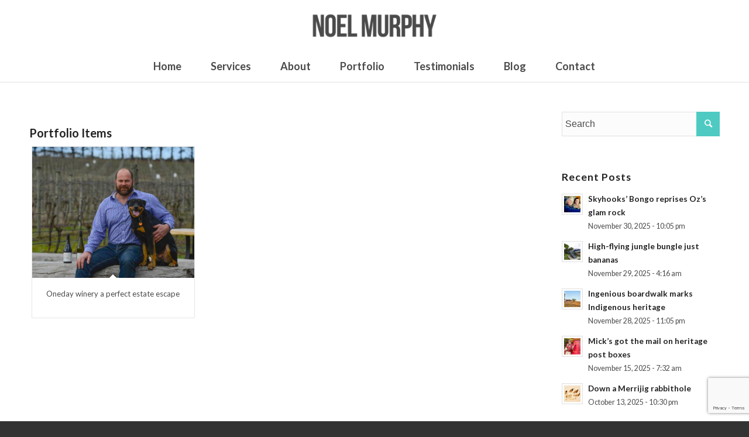

--- FILE ---
content_type: text/html; charset=UTF-8
request_url: https://noelmurphy.com.au/tag/bellarine-peninsula/
body_size: 58212
content:
<!DOCTYPE html>
<html lang="en-US" class="html_stretched responsive av-preloader-disabled av-default-lightbox  html_header_top html_logo_center html_bottom_nav_header html_menu_right html_slim html_header_sticky html_header_shrinking_disabled html_mobile_menu_phone html_header_searchicon_disabled html_content_align_center html_header_unstick_top_disabled html_header_stretch html_av-submenu-hidden html_av-submenu-display-click html_av-overlay-side html_av-overlay-side-classic html_av-submenu-noclone html_entry_id_4211 av-cookies-no-cookie-consent av-no-preview html_text_menu_active ">
<head>
<meta charset="UTF-8" />


<!-- mobile setting -->
<meta name="viewport" content="width=device-width, initial-scale=1">

<!-- Scripts/CSS and wp_head hook -->
<meta name='robots' content='index, follow, max-image-preview:large, max-snippet:-1, max-video-preview:-1' />
	<style>img:is([sizes="auto" i], [sizes^="auto," i]) { contain-intrinsic-size: 3000px 1500px }</style>
	
	<!-- This site is optimized with the Yoast SEO plugin v26.3 - https://yoast.com/wordpress/plugins/seo/ -->
	<title>Bellarine Peninsula Archives - Noel Murphy</title>
	<link rel="canonical" href="https://noelmurphy.com.au/tag/bellarine-peninsula/" />
	<meta property="og:locale" content="en_US" />
	<meta property="og:type" content="article" />
	<meta property="og:title" content="Bellarine Peninsula Archives - Noel Murphy" />
	<meta property="og:url" content="https://noelmurphy.com.au/tag/bellarine-peninsula/" />
	<meta property="og:site_name" content="Noel Murphy" />
	<meta name="twitter:card" content="summary_large_image" />
	<meta name="twitter:site" content="@nmurphyglg" />
	<script type="application/ld+json" class="yoast-schema-graph">{"@context":"https://schema.org","@graph":[{"@type":"CollectionPage","@id":"https://noelmurphy.com.au/tag/bellarine-peninsula/","url":"https://noelmurphy.com.au/tag/bellarine-peninsula/","name":"Bellarine Peninsula Archives - Noel Murphy","isPartOf":{"@id":"https://noelmurphy.com.au/#website"},"primaryImageOfPage":{"@id":"https://noelmurphy.com.au/tag/bellarine-peninsula/#primaryimage"},"image":{"@id":"https://noelmurphy.com.au/tag/bellarine-peninsula/#primaryimage"},"thumbnailUrl":"https://noelmurphy.com.au/wp-content/uploads/2018/01/Screen-Shot-2018-01-15-at-12.53.44-pm.png","breadcrumb":{"@id":"https://noelmurphy.com.au/tag/bellarine-peninsula/#breadcrumb"},"inLanguage":"en-US"},{"@type":"ImageObject","inLanguage":"en-US","@id":"https://noelmurphy.com.au/tag/bellarine-peninsula/#primaryimage","url":"https://noelmurphy.com.au/wp-content/uploads/2018/01/Screen-Shot-2018-01-15-at-12.53.44-pm.png","contentUrl":"https://noelmurphy.com.au/wp-content/uploads/2018/01/Screen-Shot-2018-01-15-at-12.53.44-pm.png","width":656,"height":450,"caption":"Sam Murray at his OneDay Estate. Picture: Reg Ryan"},{"@type":"BreadcrumbList","@id":"https://noelmurphy.com.au/tag/bellarine-peninsula/#breadcrumb","itemListElement":[{"@type":"ListItem","position":1,"name":"Home","item":"https://noelmurphy.com.au/"},{"@type":"ListItem","position":2,"name":"Bellarine Peninsula"}]},{"@type":"WebSite","@id":"https://noelmurphy.com.au/#website","url":"https://noelmurphy.com.au/","name":"Noel Murphy","description":"Copywriter, PR &amp; Communication &amp; Journalism","potentialAction":[{"@type":"SearchAction","target":{"@type":"EntryPoint","urlTemplate":"https://noelmurphy.com.au/?s={search_term_string}"},"query-input":{"@type":"PropertyValueSpecification","valueRequired":true,"valueName":"search_term_string"}}],"inLanguage":"en-US"}]}</script>
	<!-- / Yoast SEO plugin. -->


<link rel='dns-prefetch' href='//ajax.googleapis.com' />
<link rel="alternate" type="application/rss+xml" title="Noel Murphy &raquo; Feed" href="https://noelmurphy.com.au/feed/" />
<link rel="alternate" type="application/rss+xml" title="Noel Murphy &raquo; Bellarine Peninsula Tag Feed" href="https://noelmurphy.com.au/tag/bellarine-peninsula/feed/" />

<!-- google webfont font replacement -->

			<script type='text/javascript'>

				(function() {
					
					/*	check if webfonts are disabled by user setting via cookie - or user must opt in.	*/
					var html = document.getElementsByTagName('html')[0];
					var cookie_check = html.className.indexOf('av-cookies-needs-opt-in') >= 0 || html.className.indexOf('av-cookies-can-opt-out') >= 0;
					var allow_continue = true;
					var silent_accept_cookie = html.className.indexOf('av-cookies-user-silent-accept') >= 0;

					if( cookie_check && ! silent_accept_cookie )
					{
						if( ! document.cookie.match(/aviaCookieConsent/) || html.className.indexOf('av-cookies-session-refused') >= 0 )
						{
							allow_continue = false;
						}
						else
						{
							if( ! document.cookie.match(/aviaPrivacyRefuseCookiesHideBar/) )
							{
								allow_continue = false;
							}
							else if( ! document.cookie.match(/aviaPrivacyEssentialCookiesEnabled/) )
							{
								allow_continue = false;
							}
							else if( document.cookie.match(/aviaPrivacyGoogleWebfontsDisabled/) )
							{
								allow_continue = false;
							}
						}
					}
					
					if( allow_continue )
					{
						var f = document.createElement('link');
					
						f.type 	= 'text/css';
						f.rel 	= 'stylesheet';
						f.href 	= '//fonts.googleapis.com/css?family=Lato:300,400,700';
						f.id 	= 'avia-google-webfont';

						document.getElementsByTagName('head')[0].appendChild(f);
					}
				})();
			
			</script>
			<script type="text/javascript">
/* <![CDATA[ */
window._wpemojiSettings = {"baseUrl":"https:\/\/s.w.org\/images\/core\/emoji\/16.0.1\/72x72\/","ext":".png","svgUrl":"https:\/\/s.w.org\/images\/core\/emoji\/16.0.1\/svg\/","svgExt":".svg","source":{"concatemoji":"https:\/\/noelmurphy.com.au\/wp-includes\/js\/wp-emoji-release.min.js?ver=6.8.3"}};
/*! This file is auto-generated */
!function(s,n){var o,i,e;function c(e){try{var t={supportTests:e,timestamp:(new Date).valueOf()};sessionStorage.setItem(o,JSON.stringify(t))}catch(e){}}function p(e,t,n){e.clearRect(0,0,e.canvas.width,e.canvas.height),e.fillText(t,0,0);var t=new Uint32Array(e.getImageData(0,0,e.canvas.width,e.canvas.height).data),a=(e.clearRect(0,0,e.canvas.width,e.canvas.height),e.fillText(n,0,0),new Uint32Array(e.getImageData(0,0,e.canvas.width,e.canvas.height).data));return t.every(function(e,t){return e===a[t]})}function u(e,t){e.clearRect(0,0,e.canvas.width,e.canvas.height),e.fillText(t,0,0);for(var n=e.getImageData(16,16,1,1),a=0;a<n.data.length;a++)if(0!==n.data[a])return!1;return!0}function f(e,t,n,a){switch(t){case"flag":return n(e,"\ud83c\udff3\ufe0f\u200d\u26a7\ufe0f","\ud83c\udff3\ufe0f\u200b\u26a7\ufe0f")?!1:!n(e,"\ud83c\udde8\ud83c\uddf6","\ud83c\udde8\u200b\ud83c\uddf6")&&!n(e,"\ud83c\udff4\udb40\udc67\udb40\udc62\udb40\udc65\udb40\udc6e\udb40\udc67\udb40\udc7f","\ud83c\udff4\u200b\udb40\udc67\u200b\udb40\udc62\u200b\udb40\udc65\u200b\udb40\udc6e\u200b\udb40\udc67\u200b\udb40\udc7f");case"emoji":return!a(e,"\ud83e\udedf")}return!1}function g(e,t,n,a){var r="undefined"!=typeof WorkerGlobalScope&&self instanceof WorkerGlobalScope?new OffscreenCanvas(300,150):s.createElement("canvas"),o=r.getContext("2d",{willReadFrequently:!0}),i=(o.textBaseline="top",o.font="600 32px Arial",{});return e.forEach(function(e){i[e]=t(o,e,n,a)}),i}function t(e){var t=s.createElement("script");t.src=e,t.defer=!0,s.head.appendChild(t)}"undefined"!=typeof Promise&&(o="wpEmojiSettingsSupports",i=["flag","emoji"],n.supports={everything:!0,everythingExceptFlag:!0},e=new Promise(function(e){s.addEventListener("DOMContentLoaded",e,{once:!0})}),new Promise(function(t){var n=function(){try{var e=JSON.parse(sessionStorage.getItem(o));if("object"==typeof e&&"number"==typeof e.timestamp&&(new Date).valueOf()<e.timestamp+604800&&"object"==typeof e.supportTests)return e.supportTests}catch(e){}return null}();if(!n){if("undefined"!=typeof Worker&&"undefined"!=typeof OffscreenCanvas&&"undefined"!=typeof URL&&URL.createObjectURL&&"undefined"!=typeof Blob)try{var e="postMessage("+g.toString()+"("+[JSON.stringify(i),f.toString(),p.toString(),u.toString()].join(",")+"));",a=new Blob([e],{type:"text/javascript"}),r=new Worker(URL.createObjectURL(a),{name:"wpTestEmojiSupports"});return void(r.onmessage=function(e){c(n=e.data),r.terminate(),t(n)})}catch(e){}c(n=g(i,f,p,u))}t(n)}).then(function(e){for(var t in e)n.supports[t]=e[t],n.supports.everything=n.supports.everything&&n.supports[t],"flag"!==t&&(n.supports.everythingExceptFlag=n.supports.everythingExceptFlag&&n.supports[t]);n.supports.everythingExceptFlag=n.supports.everythingExceptFlag&&!n.supports.flag,n.DOMReady=!1,n.readyCallback=function(){n.DOMReady=!0}}).then(function(){return e}).then(function(){var e;n.supports.everything||(n.readyCallback(),(e=n.source||{}).concatemoji?t(e.concatemoji):e.wpemoji&&e.twemoji&&(t(e.twemoji),t(e.wpemoji)))}))}((window,document),window._wpemojiSettings);
/* ]]> */
</script>
<link rel='stylesheet' id='avia-grid-css' href='https://noelmurphy.com.au/wp-content/themes/enfold/css/grid.css?ver=4.7.3' type='text/css' media='all' />
<link rel='stylesheet' id='avia-base-css' href='https://noelmurphy.com.au/wp-content/themes/enfold/css/base.css?ver=4.7.3' type='text/css' media='all' />
<link rel='stylesheet' id='avia-layout-css' href='https://noelmurphy.com.au/wp-content/themes/enfold/css/layout.css?ver=4.7.3' type='text/css' media='all' />
<link rel='stylesheet' id='avia-module-blog-css' href='https://noelmurphy.com.au/wp-content/themes/enfold/config-templatebuilder/avia-shortcodes/blog/blog.css?ver=6.8.3' type='text/css' media='all' />
<link rel='stylesheet' id='avia-module-postslider-css' href='https://noelmurphy.com.au/wp-content/themes/enfold/config-templatebuilder/avia-shortcodes/postslider/postslider.css?ver=6.8.3' type='text/css' media='all' />
<link rel='stylesheet' id='avia-module-button-css' href='https://noelmurphy.com.au/wp-content/themes/enfold/config-templatebuilder/avia-shortcodes/buttons/buttons.css?ver=6.8.3' type='text/css' media='all' />
<link rel='stylesheet' id='avia-module-button-fullwidth-css' href='https://noelmurphy.com.au/wp-content/themes/enfold/config-templatebuilder/avia-shortcodes/buttons_fullwidth/buttons_fullwidth.css?ver=6.8.3' type='text/css' media='all' />
<link rel='stylesheet' id='avia-module-comments-css' href='https://noelmurphy.com.au/wp-content/themes/enfold/config-templatebuilder/avia-shortcodes/comments/comments.css?ver=6.8.3' type='text/css' media='all' />
<link rel='stylesheet' id='avia-module-gallery-css' href='https://noelmurphy.com.au/wp-content/themes/enfold/config-templatebuilder/avia-shortcodes/gallery/gallery.css?ver=6.8.3' type='text/css' media='all' />
<link rel='stylesheet' id='avia-module-maps-css' href='https://noelmurphy.com.au/wp-content/themes/enfold/config-templatebuilder/avia-shortcodes/google_maps/google_maps.css?ver=6.8.3' type='text/css' media='all' />
<link rel='stylesheet' id='avia-module-gridrow-css' href='https://noelmurphy.com.au/wp-content/themes/enfold/config-templatebuilder/avia-shortcodes/grid_row/grid_row.css?ver=6.8.3' type='text/css' media='all' />
<link rel='stylesheet' id='avia-module-heading-css' href='https://noelmurphy.com.au/wp-content/themes/enfold/config-templatebuilder/avia-shortcodes/heading/heading.css?ver=6.8.3' type='text/css' media='all' />
<link rel='stylesheet' id='avia-module-hr-css' href='https://noelmurphy.com.au/wp-content/themes/enfold/config-templatebuilder/avia-shortcodes/hr/hr.css?ver=6.8.3' type='text/css' media='all' />
<link rel='stylesheet' id='avia-module-icon-css' href='https://noelmurphy.com.au/wp-content/themes/enfold/config-templatebuilder/avia-shortcodes/icon/icon.css?ver=6.8.3' type='text/css' media='all' />
<link rel='stylesheet' id='avia-module-iconlist-css' href='https://noelmurphy.com.au/wp-content/themes/enfold/config-templatebuilder/avia-shortcodes/iconlist/iconlist.css?ver=6.8.3' type='text/css' media='all' />
<link rel='stylesheet' id='avia-module-image-css' href='https://noelmurphy.com.au/wp-content/themes/enfold/config-templatebuilder/avia-shortcodes/image/image.css?ver=6.8.3' type='text/css' media='all' />
<link rel='stylesheet' id='avia-module-slideshow-css' href='https://noelmurphy.com.au/wp-content/themes/enfold/config-templatebuilder/avia-shortcodes/slideshow/slideshow.css?ver=6.8.3' type='text/css' media='all' />
<link rel='stylesheet' id='avia-module-slideshow-contentpartner-css' href='https://noelmurphy.com.au/wp-content/themes/enfold/config-templatebuilder/avia-shortcodes/contentslider/contentslider.css?ver=6.8.3' type='text/css' media='all' />
<link rel='stylesheet' id='avia-module-numbers-css' href='https://noelmurphy.com.au/wp-content/themes/enfold/config-templatebuilder/avia-shortcodes/numbers/numbers.css?ver=6.8.3' type='text/css' media='all' />
<link rel='stylesheet' id='avia-module-portfolio-css' href='https://noelmurphy.com.au/wp-content/themes/enfold/config-templatebuilder/avia-shortcodes/portfolio/portfolio.css?ver=6.8.3' type='text/css' media='all' />
<link rel='stylesheet' id='avia-module-slideshow-fullsize-css' href='https://noelmurphy.com.au/wp-content/themes/enfold/config-templatebuilder/avia-shortcodes/slideshow_fullsize/slideshow_fullsize.css?ver=6.8.3' type='text/css' media='all' />
<link rel='stylesheet' id='avia-module-slideshow-fullscreen-css' href='https://noelmurphy.com.au/wp-content/themes/enfold/config-templatebuilder/avia-shortcodes/slideshow_fullscreen/slideshow_fullscreen.css?ver=6.8.3' type='text/css' media='all' />
<link rel='stylesheet' id='avia-module-slideshow-ls-css' href='https://noelmurphy.com.au/wp-content/themes/enfold/config-templatebuilder/avia-shortcodes/slideshow_layerslider/slideshow_layerslider.css?ver=6.8.3' type='text/css' media='all' />
<link rel='stylesheet' id='avia-module-social-css' href='https://noelmurphy.com.au/wp-content/themes/enfold/config-templatebuilder/avia-shortcodes/social_share/social_share.css?ver=6.8.3' type='text/css' media='all' />
<link rel='stylesheet' id='avia-module-tabs-css' href='https://noelmurphy.com.au/wp-content/themes/enfold/config-templatebuilder/avia-shortcodes/tabs/tabs.css?ver=6.8.3' type='text/css' media='all' />
<link rel='stylesheet' id='avia-module-testimonials-css' href='https://noelmurphy.com.au/wp-content/themes/enfold/config-templatebuilder/avia-shortcodes/testimonials/testimonials.css?ver=6.8.3' type='text/css' media='all' />
<link rel='stylesheet' id='avia-module-video-css' href='https://noelmurphy.com.au/wp-content/themes/enfold/config-templatebuilder/avia-shortcodes/video/video.css?ver=6.8.3' type='text/css' media='all' />
<link rel='stylesheet' id='easy-modal-site-css' href='https://noelmurphy.com.au/wp-content/plugins/easy-modal/assets/styles/easy-modal-site.css?ver=0.1' type='text/css' media='all' />
<style id='wp-emoji-styles-inline-css' type='text/css'>

	img.wp-smiley, img.emoji {
		display: inline !important;
		border: none !important;
		box-shadow: none !important;
		height: 1em !important;
		width: 1em !important;
		margin: 0 0.07em !important;
		vertical-align: -0.1em !important;
		background: none !important;
		padding: 0 !important;
	}
</style>
<link rel='stylesheet' id='contact-form-7-css' href='https://noelmurphy.com.au/wp-content/plugins/contact-form-7/includes/css/styles.css?ver=6.1.3' type='text/css' media='all' />
<link rel='stylesheet' id='jquery-ui-theme-css' href='https://ajax.googleapis.com/ajax/libs/jqueryui/1.11.4/themes/smoothness/jquery-ui.min.css?ver=1.11.4' type='text/css' media='all' />
<link rel='stylesheet' id='jquery-ui-timepicker-css' href='https://noelmurphy.com.au/wp-content/plugins/contact-form-7-datepicker/js/jquery-ui-timepicker/jquery-ui-timepicker-addon.min.css?ver=6.8.3' type='text/css' media='all' />
<link rel='stylesheet' id='avia-scs-css' href='https://noelmurphy.com.au/wp-content/themes/enfold/css/shortcodes.css?ver=4.7.3' type='text/css' media='all' />
<link rel='stylesheet' id='avia-popup-css-css' href='https://noelmurphy.com.au/wp-content/themes/enfold/js/aviapopup/magnific-popup.css?ver=4.7.3' type='text/css' media='screen' />
<link rel='stylesheet' id='avia-lightbox-css' href='https://noelmurphy.com.au/wp-content/themes/enfold/css/avia-snippet-lightbox.css?ver=4.7.3' type='text/css' media='screen' />
<link rel='stylesheet' id='avia-widget-css-css' href='https://noelmurphy.com.au/wp-content/themes/enfold/css/avia-snippet-widget.css?ver=4.7.3' type='text/css' media='screen' />
<link rel='stylesheet' id='avia-dynamic-css' href='https://noelmurphy.com.au/wp-content/uploads/dynamic_avia/enfold_child.css?ver=66a31fb62e5a2' type='text/css' media='all' />
<link rel='stylesheet' id='avia-custom-css' href='https://noelmurphy.com.au/wp-content/themes/enfold/css/custom.css?ver=4.7.3' type='text/css' media='all' />
<link rel='stylesheet' id='avia-style-css' href='https://noelmurphy.com.au/wp-content/themes/enfold-child/style.css?ver=4.7.3' type='text/css' media='all' />
<script type="text/javascript" src="https://noelmurphy.com.au/wp-includes/js/jquery/jquery.min.js?ver=3.7.1" id="jquery-core-js"></script>
<script type="text/javascript" src="https://noelmurphy.com.au/wp-includes/js/jquery/jquery-migrate.min.js?ver=3.4.1" id="jquery-migrate-js"></script>
<script type="text/javascript" src="https://noelmurphy.com.au/wp-content/themes/enfold-child/js/jquery.js?ver=6.8.3" id="jquery-script-js"></script>
<script type="text/javascript" src="https://noelmurphy.com.au/wp-content/themes/enfold-child/js/custom_script.js?ver=6.8.3" id="custom_script-js"></script>
<script type="text/javascript" src="https://noelmurphy.com.au/wp-content/themes/enfold/js/avia-compat.js?ver=4.7.3" id="avia-compat-js"></script>
<link rel="https://api.w.org/" href="https://noelmurphy.com.au/wp-json/" /><link rel="alternate" title="JSON" type="application/json" href="https://noelmurphy.com.au/wp-json/wp/v2/tags/138" /><link rel="EditURI" type="application/rsd+xml" title="RSD" href="https://noelmurphy.com.au/xmlrpc.php?rsd" />
<link rel="profile" href="http://gmpg.org/xfn/11" />
<link rel="alternate" type="application/rss+xml" title="Noel Murphy RSS2 Feed" href="https://noelmurphy.com.au/feed/" />
<link rel="pingback" href="https://noelmurphy.com.au/xmlrpc.php" />
<!--[if lt IE 9]><script src="https://noelmurphy.com.au/wp-content/themes/enfold/js/html5shiv.js"></script><![endif]-->

<style type='text/css'>
@font-face {font-family: 'entypo-fontello'; font-weight: normal; font-style: normal; font-display: auto;
src: url('https://noelmurphy.com.au/wp-content/themes/enfold/config-templatebuilder/avia-template-builder/assets/fonts/entypo-fontello.eot');
src: url('https://noelmurphy.com.au/wp-content/themes/enfold/config-templatebuilder/avia-template-builder/assets/fonts/entypo-fontello.eot?#iefix') format('embedded-opentype'), 
url('https://noelmurphy.com.au/wp-content/themes/enfold/config-templatebuilder/avia-template-builder/assets/fonts/entypo-fontello.woff') format('woff'),
url('https://noelmurphy.com.au/wp-content/themes/enfold/config-templatebuilder/avia-template-builder/assets/fonts/entypo-fontello.woff2') format('woff2'),
url('https://noelmurphy.com.au/wp-content/themes/enfold/config-templatebuilder/avia-template-builder/assets/fonts/entypo-fontello.ttf') format('truetype'), 
url('https://noelmurphy.com.au/wp-content/themes/enfold/config-templatebuilder/avia-template-builder/assets/fonts/entypo-fontello.svg#entypo-fontello') format('svg');
} #top .avia-font-entypo-fontello, body .avia-font-entypo-fontello, html body [data-av_iconfont='entypo-fontello']:before{ font-family: 'entypo-fontello'; }
</style>

<!--
Debugging Info for Theme support: 

Theme: Enfold
Version: 4.7.3
Installed: enfold
AviaFramework Version: 5.0
AviaBuilder Version: 4.7.1.1
aviaElementManager Version: 1.0.1
- - - - - - - - - - -
ChildTheme: Enfold Child
ChildTheme Version: 1.0
ChildTheme Installed: enfold

ML:512-PU:91-PLA:13
WP:6.8.3
Compress: CSS:disabled - JS:disabled
Updates: disabled
PLAu:11
-->
<script async src="https://www.googletagmanager.com/gtag/js?id=G-G5375ZGXWQ"></script>
<script>
  window.dataLayer = window.dataLayer || [];
  function gtag(){dataLayer.push(arguments);}
  gtag('js', new Date());

  gtag('config', 'G-G5375ZGXWQ');
</script>

</head>




<body id="top" class="archive tag tag-bellarine-peninsula tag-138 wp-theme-enfold wp-child-theme-enfold-child  rtl_columns stretched lato no_sidebar_border" itemscope="itemscope" itemtype="https://schema.org/WebPage" >

	
	<div id='wrap_all'>

	
<header id='header' class='all_colors header_color light_bg_color  av_header_top av_logo_center av_bottom_nav_header av_menu_right av_slim av_header_sticky av_header_shrinking_disabled av_header_stretch av_mobile_menu_phone av_header_searchicon_disabled av_header_unstick_top_disabled av_alternate_logo_active av_header_border_disabled'  role="banner" itemscope="itemscope" itemtype="https://schema.org/WPHeader" >

		<div  id='header_main' class='container_wrap container_wrap_logo'>
	
        <div class='container av-logo-container'><div class='inner-container'><span class='logo'><a href='https://noelmurphy.com.au/'><img height='100' width='300' src='http://noelmurphy.com.au/wp-content/uploads/2016/11/new-logo-grey.png' alt='Noel Murphy' title='' /></a></span></div></div><div id='header_main_alternate' class='container_wrap'><div class='container'><nav class='main_menu' data-selectname='Select a page'  role="navigation" itemscope="itemscope" itemtype="https://schema.org/SiteNavigationElement" ><div class="avia-menu av-main-nav-wrap"><ul id="avia-menu" class="menu av-main-nav"><li id="menu-item-27" class="menu-item menu-item-type-post_type menu-item-object-page menu-item-home menu-item-top-level menu-item-top-level-1"><a href="https://noelmurphy.com.au/" itemprop="url"><span class="avia-bullet"></span><span class="avia-menu-text">Home</span><span class="avia-menu-fx"><span class="avia-arrow-wrap"><span class="avia-arrow"></span></span></span></a></li>
<li id="menu-item-164" class="menu-item menu-item-type-post_type menu-item-object-page menu-item-has-children menu-item-top-level menu-item-top-level-2"><a href="https://noelmurphy.com.au/writer-services/" itemprop="url"><span class="avia-bullet"></span><span class="avia-menu-text">Services</span><span class="avia-menu-fx"><span class="avia-arrow-wrap"><span class="avia-arrow"></span></span></span></a>


<ul class="sub-menu">
	<li id="menu-item-566" class="menu-item menu-item-type-post_type menu-item-object-page"><a href="https://noelmurphy.com.au/writer-services/writing/" itemprop="url"><span class="avia-bullet"></span><span class="avia-menu-text">Writing</span></a></li>
	<li id="menu-item-565" class="menu-item menu-item-type-post_type menu-item-object-page"><a href="https://noelmurphy.com.au/writer-services/pr-communication/" itemprop="url"><span class="avia-bullet"></span><span class="avia-menu-text">PR &#038; Communication</span></a></li>
	<li id="menu-item-564" class="menu-item menu-item-type-post_type menu-item-object-page"><a href="https://noelmurphy.com.au/writer-services/journalism/" itemprop="url"><span class="avia-bullet"></span><span class="avia-menu-text">Journalism</span></a></li>
	<li id="menu-item-563" class="menu-item menu-item-type-post_type menu-item-object-page"><a href="https://noelmurphy.com.au/writer-services/media-releases/" itemprop="url"><span class="avia-bullet"></span><span class="avia-menu-text">Media Releases</span></a></li>
	<li id="menu-item-567" class="menu-item menu-item-type-post_type menu-item-object-page"><a href="https://noelmurphy.com.au/sample-page/business-writing/" itemprop="url"><span class="avia-bullet"></span><span class="avia-menu-text">Business Writing</span></a></li>
	<li id="menu-item-562" class="menu-item menu-item-type-post_type menu-item-object-page"><a href="https://noelmurphy.com.au/writer-services/professional-writing/" itemprop="url"><span class="avia-bullet"></span><span class="avia-menu-text">Professional Writing</span></a></li>
</ul>
</li>
<li id="menu-item-163" class="menu-item menu-item-type-post_type menu-item-object-page menu-item-top-level menu-item-top-level-3"><a href="https://noelmurphy.com.au/about-writer/" itemprop="url"><span class="avia-bullet"></span><span class="avia-menu-text">About</span><span class="avia-menu-fx"><span class="avia-arrow-wrap"><span class="avia-arrow"></span></span></span></a></li>
<li id="menu-item-162" class="menu-item menu-item-type-post_type menu-item-object-page menu-item-top-level menu-item-top-level-4"><a href="https://noelmurphy.com.au/writer-portfolio/" itemprop="url"><span class="avia-bullet"></span><span class="avia-menu-text">Portfolio</span><span class="avia-menu-fx"><span class="avia-arrow-wrap"><span class="avia-arrow"></span></span></span></a></li>
<li id="menu-item-706" class="menu-item menu-item-type-post_type menu-item-object-page menu-item-top-level menu-item-top-level-5"><a href="https://noelmurphy.com.au/writer-testimonials/" itemprop="url"><span class="avia-bullet"></span><span class="avia-menu-text">Testimonials</span><span class="avia-menu-fx"><span class="avia-arrow-wrap"><span class="avia-arrow"></span></span></span></a></li>
<li id="menu-item-161" class="menu-item menu-item-type-post_type menu-item-object-page menu-item-top-level menu-item-top-level-6"><a href="https://noelmurphy.com.au/blog-writer/" itemprop="url"><span class="avia-bullet"></span><span class="avia-menu-text">Blog</span><span class="avia-menu-fx"><span class="avia-arrow-wrap"><span class="avia-arrow"></span></span></span></a></li>
<li id="menu-item-165" class="menu-item menu-item-type-post_type menu-item-object-page menu-item-top-level menu-item-top-level-7"><a href="https://noelmurphy.com.au/writer-contact/" itemprop="url"><span class="avia-bullet"></span><span class="avia-menu-text">Contact</span><span class="avia-menu-fx"><span class="avia-arrow-wrap"><span class="avia-arrow"></span></span></span></a></li>
<li class="av-burger-menu-main menu-item-avia-special ">
	        			<a href="#">
							<span class="av-hamburger av-hamburger--spin av-js-hamburger">
					        <span class="av-hamburger-box">
						          <span class="av-hamburger-inner"></span>
						          <strong>Menu</strong>
					        </span>
							</span>
						</a>
	        		   </li></ul></div></nav></div> </div> 
		<!-- end container_wrap-->
		</div>
		<div class='header_bg'></div>

<!-- end header -->
</header>
		
	<div id='main' class='all_colors' data-scroll-offset='88'>

	
        <div class='container_wrap container_wrap_first main_color sidebar_right'>

            <div class='container template-blog '>

                <main class='content av-content-small alpha units'  role="main" itemprop="mainContentOfPage" itemscope="itemscope" itemtype="https://schema.org/Blog" >

                    <div class="category-term-description">
                                            </div>

                    <h3 class='post-title tag-page-post-type-title '>Portfolio Items</h3><div  class=' grid-sort-container isotope   no_margin-container with-title-container grid-total-odd grid-col-3 grid-links-' data-portfolio-id='1'><div data-ajax-id='4211' class=' grid-entry flex_column isotope-item all_sort no_margin post-entry post-entry-4211 grid-entry-overview grid-loop-1 grid-parity-odd  post-entry-last   av_one_third first default_av_fullwidth '><article class='main_color inner-entry'  itemscope="itemscope" itemtype="https://schema.org/CreativeWork" ><a href='https://noelmurphy.com.au/portfolio-item/oneday-estate-perfect-escape/' title='Oneday winery a perfect estate escape'  data-rel='grid-1' class='grid-image avia-hover-fx'><img width="495" height="400" src="https://noelmurphy.com.au/wp-content/uploads/2018/01/Screen-Shot-2018-01-15-at-12.53.44-pm-495x400.png" class="attachment-portfolio size-portfolio wp-post-image" alt="" decoding="async" loading="lazy" /></a><div class='grid-content'><div class='avia-arrow'></div><header class="entry-content-header"><h3 class='grid-entry-title entry-title '  itemprop="headline" ><a href='https://noelmurphy.com.au/portfolio-item/oneday-estate-perfect-escape/' title='Oneday winery a perfect estate escape'>Oneday winery a perfect estate escape</a></h3></header></div><footer class="entry-footer"></footer></article></div></div>
                <!--end content-->
                </main>

                <aside class='sidebar sidebar_right   alpha units'  role="complementary" itemscope="itemscope" itemtype="https://schema.org/WPSideBar" ><div class='inner_sidebar extralight-border'><section id="search-3" class="widget clearfix widget_search">

<form action="https://noelmurphy.com.au/" id="searchform" method="get" class="">
	<div>
		<input type="submit" value="" id="searchsubmit" class="button avia-font-entypo-fontello" />
		<input type="text" id="s" name="s" value="" placeholder='Search' />
			</div>
</form><span class="seperator extralight-border"></span></section><section id="newsbox-3" class="widget clearfix newsbox"><h3 class="widgettitle">Recent Posts</h3><ul class="news-wrap image_size_widget"><li class="news-content post-format-standard"><a class='news-link' title='Skyhooks’ Bongo reprises Oz’s glam rock' href='https://noelmurphy.com.au/portfolio/skyhooks-bongo-reprises-ozs-glam-rock/'><span class='news-thumb '><img width="36" height="36" src="https://noelmurphy.com.au/wp-content/uploads/2025/11/Screenshot-2025-12-01-090123-36x36.png" class="attachment-widget size-widget wp-post-image" alt="" decoding="async" srcset="https://noelmurphy.com.au/wp-content/uploads/2025/11/Screenshot-2025-12-01-090123-36x36.png 36w, https://noelmurphy.com.au/wp-content/uploads/2025/11/Screenshot-2025-12-01-090123-80x80.png 80w, https://noelmurphy.com.au/wp-content/uploads/2025/11/Screenshot-2025-12-01-090123-180x180.png 180w" sizes="(max-width: 36px) 100vw, 36px" /></span><strong class='news-headline'>Skyhooks’ Bongo reprises Oz’s glam rock<span class='news-time'>November 30, 2025 - 10:05 pm</span></strong></a></li><li class="news-content post-format-standard"><a class='news-link' title='High-flying jungle bungle just bananas' href='https://noelmurphy.com.au/blog/high-flying-jungle-bungle-just-bananas/'><span class='news-thumb '><img width="36" height="36" src="https://noelmurphy.com.au/wp-content/uploads/2025/11/Screenshot-2025-11-29-150707-36x36.png" class="attachment-widget size-widget wp-post-image" alt="" decoding="async" srcset="https://noelmurphy.com.au/wp-content/uploads/2025/11/Screenshot-2025-11-29-150707-36x36.png 36w, https://noelmurphy.com.au/wp-content/uploads/2025/11/Screenshot-2025-11-29-150707-80x80.png 80w, https://noelmurphy.com.au/wp-content/uploads/2025/11/Screenshot-2025-11-29-150707-180x180.png 180w" sizes="(max-width: 36px) 100vw, 36px" /></span><strong class='news-headline'>High-flying jungle bungle just bananas<span class='news-time'>November 29, 2025 - 4:16 am</span></strong></a></li><li class="news-content post-format-standard"><a class='news-link' title='Ingenious boardwalk marks Indigenous heritage' href='https://noelmurphy.com.au/blog/ingenious-boardwalk-marks-indigenous-heritage/'><span class='news-thumb '><img width="36" height="36" src="https://noelmurphy.com.au/wp-content/uploads/2025/11/Screenshot-2025-11-29-094917-36x36.png" class="attachment-widget size-widget wp-post-image" alt="" decoding="async" srcset="https://noelmurphy.com.au/wp-content/uploads/2025/11/Screenshot-2025-11-29-094917-36x36.png 36w, https://noelmurphy.com.au/wp-content/uploads/2025/11/Screenshot-2025-11-29-094917-80x80.png 80w, https://noelmurphy.com.au/wp-content/uploads/2025/11/Screenshot-2025-11-29-094917-180x180.png 180w" sizes="(max-width: 36px) 100vw, 36px" /></span><strong class='news-headline'>Ingenious boardwalk marks Indigenous heritage<span class='news-time'>November 28, 2025 - 11:05 pm</span></strong></a></li><li class="news-content post-format-standard"><a class='news-link' title='Mick&#8217;s got the mail on heritage post boxes' href='https://noelmurphy.com.au/blog/micks-got-the-mail-on-heritage-post-boxes/'><span class='news-thumb '><img width="36" height="36" src="https://noelmurphy.com.au/wp-content/uploads/2025/11/Screenshot-2025-11-18-161739-36x36.png" class="attachment-widget size-widget wp-post-image" alt="" decoding="async" srcset="https://noelmurphy.com.au/wp-content/uploads/2025/11/Screenshot-2025-11-18-161739-36x36.png 36w, https://noelmurphy.com.au/wp-content/uploads/2025/11/Screenshot-2025-11-18-161739-80x80.png 80w, https://noelmurphy.com.au/wp-content/uploads/2025/11/Screenshot-2025-11-18-161739-180x180.png 180w" sizes="(max-width: 36px) 100vw, 36px" /></span><strong class='news-headline'>Mick&#8217;s got the mail on heritage post boxes<span class='news-time'>November 15, 2025 - 7:32 am</span></strong></a></li><li class="news-content post-format-standard"><a class='news-link' title='Down a Merrijig rabbithole' href='https://noelmurphy.com.au/portfolio/down-a-merrijig-rabbithole/'><span class='news-thumb '><img width="36" height="36" src="https://noelmurphy.com.au/wp-content/uploads/2020/11/Screen-Shot-2020-11-14-at-7.30.23-pm-36x36.png" class="attachment-widget size-widget wp-post-image" alt="" decoding="async" srcset="https://noelmurphy.com.au/wp-content/uploads/2020/11/Screen-Shot-2020-11-14-at-7.30.23-pm-36x36.png 36w, https://noelmurphy.com.au/wp-content/uploads/2020/11/Screen-Shot-2020-11-14-at-7.30.23-pm-80x80.png 80w, https://noelmurphy.com.au/wp-content/uploads/2020/11/Screen-Shot-2020-11-14-at-7.30.23-pm-180x180.png 180w" sizes="(max-width: 36px) 100vw, 36px" /></span><strong class='news-headline'>Down a Merrijig rabbithole<span class='news-time'>October 13, 2025 - 10:30 pm</span></strong></a></li></ul><span class="seperator extralight-border"></span></section></div></aside>
            </div><!--end container-->

        </div><!-- close default .container_wrap element -->


						<div class='container_wrap footer_color' id='footer'>

					<div class='container'>

						<div class='flex_column av_one_fourth  first el_before_av_one_fourth'><section id="nav_menu-2" class="widget clearfix widget_nav_menu"><h3 class="widgettitle">Services</h3><div class="menu-services-container"><ul id="menu-services" class="menu"><li id="menu-item-516" class="menu-item menu-item-type-post_type menu-item-object-page menu-item-516"><a href="https://noelmurphy.com.au/writer-services/writing/">Writing</a></li>
<li id="menu-item-515" class="menu-item menu-item-type-post_type menu-item-object-page menu-item-515"><a href="https://noelmurphy.com.au/writer-services/pr-communication/">PR &#038; Communication</a></li>
<li id="menu-item-514" class="menu-item menu-item-type-post_type menu-item-object-page menu-item-514"><a href="https://noelmurphy.com.au/writer-services/journalism/">Journalism</a></li>
<li id="menu-item-519" class="menu-item menu-item-type-custom menu-item-object-custom menu-item-519"><a href="/sample-page/business-writing/">Business Writing</a></li>
<li id="menu-item-517" class="menu-item menu-item-type-custom menu-item-object-custom menu-item-517"><a href="/writer-services/media-releases/">Media Releases</a></li>
<li id="menu-item-518" class="menu-item menu-item-type-custom menu-item-object-custom menu-item-518"><a href="/writer-services/professional-writing/">Professional Writing</a></li>
</ul></div><span class="seperator extralight-border"></span></section></div><div class='flex_column av_one_fourth  el_after_av_one_fourth  el_before_av_one_fourth '><section id="portfoliobox-2" class="widget clearfix newsbox"><h3 class="widgettitle">Recent Projects</h3><ul class="news-wrap image_size_widget"><li class="news-content post-format-standard"><a class='news-link' title='In cold blood' href='https://noelmurphy.com.au/portfolio-item/fright-delights-in-cold-blood/'><span class='news-thumb '><img width="36" height="36" src="https://noelmurphy.com.au/wp-content/uploads/2026/01/museums-victoria-G9Yy-iitjjg-unsplash-36x36.jpg" class="attachment-widget size-widget wp-post-image" alt="" decoding="async" loading="lazy" srcset="https://noelmurphy.com.au/wp-content/uploads/2026/01/museums-victoria-G9Yy-iitjjg-unsplash-36x36.jpg 36w, https://noelmurphy.com.au/wp-content/uploads/2026/01/museums-victoria-G9Yy-iitjjg-unsplash-80x80.jpg 80w, https://noelmurphy.com.au/wp-content/uploads/2026/01/museums-victoria-G9Yy-iitjjg-unsplash-180x180.jpg 180w" sizes="auto, (max-width: 36px) 100vw, 36px" /></span><strong class='news-headline'>In cold blood<span class='news-time'>January 10, 2026 - 1:05 am</span></strong></a></li><li class="news-content post-format-standard"><a class='news-link' title='Thrash that opinion out of yourself &#8230;' href='https://noelmurphy.com.au/portfolio-item/thrash-the-opinion-out-of-yourself/'><span class='news-thumb '><img width="36" height="36" src="https://noelmurphy.com.au/wp-content/uploads/2026/01/Screenshot-2026-01-06-100101-36x36.png" class="attachment-widget size-widget wp-post-image" alt="" decoding="async" loading="lazy" srcset="https://noelmurphy.com.au/wp-content/uploads/2026/01/Screenshot-2026-01-06-100101-36x36.png 36w, https://noelmurphy.com.au/wp-content/uploads/2026/01/Screenshot-2026-01-06-100101-80x80.png 80w, https://noelmurphy.com.au/wp-content/uploads/2026/01/Screenshot-2026-01-06-100101-180x180.png 180w" sizes="auto, (max-width: 36px) 100vw, 36px" /></span><strong class='news-headline'>Thrash that opinion out of yourself &#8230;<span class='news-time'>January 5, 2026 - 11:03 pm</span></strong></a></li><li class="news-content post-format-standard"><a class='news-link' title='Gutrot, gunshot wound less than cordial' href='https://noelmurphy.com.au/portfolio-item/gutrot-gunshot-wound-less-than-cordial/'><span class='news-thumb '><img width="36" height="36" src="https://noelmurphy.com.au/wp-content/uploads/2025/12/Chas-Cole-exterior-36x36.jpg" class="attachment-widget size-widget wp-post-image" alt="" decoding="async" loading="lazy" srcset="https://noelmurphy.com.au/wp-content/uploads/2025/12/Chas-Cole-exterior-36x36.jpg 36w, https://noelmurphy.com.au/wp-content/uploads/2025/12/Chas-Cole-exterior-80x80.jpg 80w, https://noelmurphy.com.au/wp-content/uploads/2025/12/Chas-Cole-exterior-180x180.jpg 180w" sizes="auto, (max-width: 36px) 100vw, 36px" /></span><strong class='news-headline'>Gutrot, gunshot wound less than cordial<span class='news-time'>December 28, 2025 - 10:37 pm</span></strong></a></li></ul><span class="seperator extralight-border"></span></section></div><div class='flex_column av_one_fourth  el_after_av_one_fourth  el_before_av_one_fourth '><section id="newsbox-2" class="widget clearfix newsbox"><h3 class="widgettitle">Latest Posts</h3><ul class="news-wrap image_size_widget"><li class="news-content post-format-standard"><a class='news-link' title='High-flying jungle bungle just bananas' href='https://noelmurphy.com.au/blog/high-flying-jungle-bungle-just-bananas/'><span class='news-thumb '><img width="36" height="36" src="https://noelmurphy.com.au/wp-content/uploads/2025/11/Screenshot-2025-11-29-150707-36x36.png" class="attachment-widget size-widget wp-post-image" alt="" decoding="async" loading="lazy" srcset="https://noelmurphy.com.au/wp-content/uploads/2025/11/Screenshot-2025-11-29-150707-36x36.png 36w, https://noelmurphy.com.au/wp-content/uploads/2025/11/Screenshot-2025-11-29-150707-80x80.png 80w, https://noelmurphy.com.au/wp-content/uploads/2025/11/Screenshot-2025-11-29-150707-180x180.png 180w" sizes="auto, (max-width: 36px) 100vw, 36px" /></span><strong class='news-headline'>High-flying jungle bungle just bananas<span class='news-time'>November 29, 2025 - 4:16 am</span></strong></a></li><li class="news-content post-format-standard"><a class='news-link' title='Ingenious boardwalk marks Indigenous heritage' href='https://noelmurphy.com.au/blog/ingenious-boardwalk-marks-indigenous-heritage/'><span class='news-thumb '><img width="36" height="36" src="https://noelmurphy.com.au/wp-content/uploads/2025/11/Screenshot-2025-11-29-094917-36x36.png" class="attachment-widget size-widget wp-post-image" alt="" decoding="async" loading="lazy" srcset="https://noelmurphy.com.au/wp-content/uploads/2025/11/Screenshot-2025-11-29-094917-36x36.png 36w, https://noelmurphy.com.au/wp-content/uploads/2025/11/Screenshot-2025-11-29-094917-80x80.png 80w, https://noelmurphy.com.au/wp-content/uploads/2025/11/Screenshot-2025-11-29-094917-180x180.png 180w" sizes="auto, (max-width: 36px) 100vw, 36px" /></span><strong class='news-headline'>Ingenious boardwalk marks Indigenous heritage<span class='news-time'>November 28, 2025 - 11:05 pm</span></strong></a></li><li class="news-content post-format-standard"><a class='news-link' title='Mick&#8217;s got the mail on heritage post boxes' href='https://noelmurphy.com.au/blog/micks-got-the-mail-on-heritage-post-boxes/'><span class='news-thumb '><img width="36" height="36" src="https://noelmurphy.com.au/wp-content/uploads/2025/11/Screenshot-2025-11-18-161739-36x36.png" class="attachment-widget size-widget wp-post-image" alt="" decoding="async" loading="lazy" srcset="https://noelmurphy.com.au/wp-content/uploads/2025/11/Screenshot-2025-11-18-161739-36x36.png 36w, https://noelmurphy.com.au/wp-content/uploads/2025/11/Screenshot-2025-11-18-161739-80x80.png 80w, https://noelmurphy.com.au/wp-content/uploads/2025/11/Screenshot-2025-11-18-161739-180x180.png 180w" sizes="auto, (max-width: 36px) 100vw, 36px" /></span><strong class='news-headline'>Mick&#8217;s got the mail on heritage post boxes<span class='news-time'>November 15, 2025 - 7:32 am</span></strong></a></li></ul><span class="seperator extralight-border"></span></section></div><div class='flex_column av_one_fourth  el_after_av_one_fourth  el_before_av_one_fourth '><section id="text-3" class="widget clearfix widget_text"><h3 class="widgettitle">Contact Us</h3>			<div class="textwidget">Address: 39 Marshalltown Rd.  Grovedale , VIC<br>
Email:  <a href="mailto:info@noelmurphy.com.au">info@noelmurphy.com.au</a><br>
Phone: <a href="tel:0417365379">0417365379</a></div>
		<span class="seperator extralight-border"></span></section></div>

					</div>


				<!-- ####### END FOOTER CONTAINER ####### -->
				</div>

	


			

			
				<footer class='container_wrap socket_color' id='socket'  role="contentinfo" itemscope="itemscope" itemtype="https://schema.org/WPFooter" >
                    <div class='container'>

                        <span class='copyright'>© Copyright - Noel Murphy | Website Design by <a href=" http://noelmurphy.com.au/website-design-geelong/" target="_blank">Choc Chip Digital</a> </span>

                        <ul class='noLightbox social_bookmarks icon_count_5'><li class='social_bookmarks_linkedin av-social-link-linkedin social_icon_1'><a  aria-label="Link to LinkedIn" href='#' aria-hidden='false' data-av_icon='' data-av_iconfont='entypo-fontello' title='LinkedIn'><span class='avia_hidden_link_text'>LinkedIn</span></a></li><li class='social_bookmarks_twitter av-social-link-twitter social_icon_2'><a target="_blank" aria-label="Link to Twitter" href='https://twitter.com/#/' aria-hidden='false' data-av_icon='' data-av_iconfont='entypo-fontello' title='Twitter' rel="noopener"><span class='avia_hidden_link_text'>Twitter</span></a></li><li class='social_bookmarks_facebook av-social-link-facebook social_icon_3'><a  aria-label="Link to Facebook" href='#' aria-hidden='false' data-av_icon='' data-av_iconfont='entypo-fontello' title='Facebook'><span class='avia_hidden_link_text'>Facebook</span></a></li><li class='social_bookmarks_instagram av-social-link-instagram social_icon_4'><a  aria-label="Link to Instagram" href='#' aria-hidden='false' data-av_icon='' data-av_iconfont='entypo-fontello' title='Instagram'><span class='avia_hidden_link_text'>Instagram</span></a></li><li class='social_bookmarks_mail av-social-link-mail social_icon_5'><a  aria-label="Link to Mail" href='#' aria-hidden='false' data-av_icon='' data-av_iconfont='entypo-fontello' title='Mail'><span class='avia_hidden_link_text'>Mail</span></a></li></ul>
                    </div>

	            <!-- ####### END SOCKET CONTAINER ####### -->
				</footer>


					<!-- end main -->
		</div>
		
		<!-- end wrap_all --></div>

<a href='#top' title='Scroll to top' id='scroll-top-link' aria-hidden='true' data-av_icon='' data-av_iconfont='entypo-fontello'><span class="avia_hidden_link_text">Scroll to top</span></a>

<div id="fb-root"></div>

<div id="eModal-1" class="emodal theme-1 responsive small" data-emodal="{&quot;id&quot;:&quot;1&quot;,&quot;theme_id&quot;:&quot;1&quot;,&quot;meta&quot;:{&quot;id&quot;:&quot;1&quot;,&quot;modal_id&quot;:&quot;1&quot;,&quot;display&quot;:{&quot;overlay_disabled&quot;:0,&quot;size&quot;:&quot;small&quot;,&quot;custom_width&quot;:0,&quot;custom_width_unit&quot;:&quot;%&quot;,&quot;custom_height&quot;:0,&quot;custom_height_unit&quot;:&quot;em&quot;,&quot;custom_height_auto&quot;:1,&quot;location&quot;:&quot;center top&quot;,&quot;position&quot;:{&quot;top&quot;:100,&quot;left&quot;:0,&quot;bottom&quot;:0,&quot;right&quot;:0,&quot;fixed&quot;:0},&quot;animation&quot;:{&quot;type&quot;:&quot;fade&quot;,&quot;speed&quot;:&quot;350&quot;,&quot;origin&quot;:&quot;center top&quot;}},&quot;close&quot;:{&quot;overlay_click&quot;:0,&quot;esc_press&quot;:1}}}"><div class="emodal-content"><h1 style="text-align: center; color: #49a29e;">Free 30 Minutes Consultation</h1>
<p style="text-align: center;">
<div class="wpcf7 no-js" id="wpcf7-f457-o1" lang="en-US" dir="ltr" data-wpcf7-id="457">
<div class="screen-reader-response"><p role="status" aria-live="polite" aria-atomic="true"></p> <ul></ul></div>
<form action="/tag/bellarine-peninsula/#wpcf7-f457-o1" method="post" class="wpcf7-form init" aria-label="Contact form" novalidate="novalidate" data-status="init">
<fieldset class="hidden-fields-container"><input type="hidden" name="_wpcf7" value="457" /><input type="hidden" name="_wpcf7_version" value="6.1.3" /><input type="hidden" name="_wpcf7_locale" value="en_US" /><input type="hidden" name="_wpcf7_unit_tag" value="wpcf7-f457-o1" /><input type="hidden" name="_wpcf7_container_post" value="0" /><input type="hidden" name="_wpcf7_posted_data_hash" value="" /><input type="hidden" name="_wpcf7dtx_version" value="5.0.3" /><input type="hidden" name="_wpcf7_recaptcha_response" value="" />
</fieldset>
<p><label> <span class="wpcf7-form-control-wrap" data-name="your-project"><input size="40" maxlength="400" class="wpcf7-form-control wpcf7-text" readonly="readonly" aria-invalid="false" placeholder="Service" value="" type="text" name="your-project" /></span> </label>
</p>
<p><label> <span class="wpcf7-form-control-wrap" data-name="your-name"><input size="40" maxlength="400" class="wpcf7-form-control wpcf7-text wpcf7-validates-as-required" aria-required="true" aria-invalid="false" placeholder="Name*" value="" type="text" name="your-name" /></span> </label>
</p>
<p><label> <span class="wpcf7-form-control-wrap" data-name="your-email"><input size="40" maxlength="400" class="wpcf7-form-control wpcf7-email wpcf7-validates-as-required wpcf7-text wpcf7-validates-as-email" aria-required="true" aria-invalid="false" placeholder="Email*" value="" type="email" name="your-email" /></span> </label>
</p>
<p><label> <span class="wpcf7-form-control-wrap" data-name="your-phone"><input size="40" maxlength="400" class="wpcf7-form-control wpcf7-text wpcf7-validates-as-required" aria-required="true" aria-invalid="false" placeholder="Phone*" value="" type="text" name="your-phone" /></span> </label>
</p>
<p><label> <span class="wpcf7-form-control-wrap" data-name="your-message"><textarea cols="40" rows="10" maxlength="2000" class="wpcf7-form-control wpcf7-textarea" aria-invalid="false" placeholder="Your message" name="your-message"></textarea></span> </label>
</p>
<p><label>
	 </label>
</p>
<p><input class="wpcf7-form-control wpcf7-submit has-spinner" type="submit" value="Send" />
</p><div class="wpcf7-response-output" aria-hidden="true"></div>
</form>
</div>
</p>
</div><a class="emodal-close">&#215;</a></div><script type="speculationrules">
{"prefetch":[{"source":"document","where":{"and":[{"href_matches":"\/*"},{"not":{"href_matches":["\/wp-*.php","\/wp-admin\/*","\/wp-content\/uploads\/*","\/wp-content\/*","\/wp-content\/plugins\/*","\/wp-content\/themes\/enfold-child\/*","\/wp-content\/themes\/enfold\/*","\/*\\?(.+)"]}},{"not":{"selector_matches":"a[rel~=\"nofollow\"]"}},{"not":{"selector_matches":".no-prefetch, .no-prefetch a"}}]},"eagerness":"conservative"}]}
</script>

 <script type='text/javascript'>
 /* <![CDATA[ */  
var avia_framework_globals = avia_framework_globals || {};
    avia_framework_globals.frameworkUrl = 'https://noelmurphy.com.au/wp-content/themes/enfold/framework/';
    avia_framework_globals.installedAt = 'https://noelmurphy.com.au/wp-content/themes/enfold/';
    avia_framework_globals.ajaxurl = 'https://noelmurphy.com.au/wp-admin/admin-ajax.php';
/* ]]> */ 
</script>
 
 <script type="text/javascript" src="https://noelmurphy.com.au/wp-content/themes/enfold/js/avia.js?ver=4.7.3" id="avia-default-js"></script>
<script type="text/javascript" src="https://noelmurphy.com.au/wp-content/themes/enfold/js/shortcodes.js?ver=4.7.3" id="avia-shortcodes-js"></script>
<script type="text/javascript" src="https://noelmurphy.com.au/wp-content/themes/enfold/config-templatebuilder/avia-shortcodes/gallery/gallery.js?ver=6.8.3" id="avia-module-gallery-js"></script>
<script type="text/javascript" src="https://noelmurphy.com.au/wp-content/themes/enfold/config-templatebuilder/avia-shortcodes/iconlist/iconlist.js?ver=6.8.3" id="avia-module-iconlist-js"></script>
<script type="text/javascript" src="https://noelmurphy.com.au/wp-content/themes/enfold/config-templatebuilder/avia-shortcodes/slideshow/slideshow.js?ver=6.8.3" id="avia-module-slideshow-js"></script>
<script type="text/javascript" src="https://noelmurphy.com.au/wp-content/themes/enfold/config-templatebuilder/avia-shortcodes/numbers/numbers.js?ver=6.8.3" id="avia-module-numbers-js"></script>
<script type="text/javascript" src="https://noelmurphy.com.au/wp-content/themes/enfold/config-templatebuilder/avia-shortcodes/portfolio/isotope.js?ver=6.8.3" id="avia-module-isotope-js"></script>
<script type="text/javascript" src="https://noelmurphy.com.au/wp-content/themes/enfold/config-templatebuilder/avia-shortcodes/portfolio/portfolio.js?ver=6.8.3" id="avia-module-portfolio-js"></script>
<script type="text/javascript" src="https://noelmurphy.com.au/wp-content/themes/enfold/config-templatebuilder/avia-shortcodes/slideshow/slideshow-video.js?ver=6.8.3" id="avia-module-slideshow-video-js"></script>
<script type="text/javascript" src="https://noelmurphy.com.au/wp-content/themes/enfold/config-templatebuilder/avia-shortcodes/slideshow_fullscreen/slideshow_fullscreen.js?ver=6.8.3" id="avia-module-slideshow-fullscreen-js"></script>
<script type="text/javascript" src="https://noelmurphy.com.au/wp-content/themes/enfold/config-templatebuilder/avia-shortcodes/slideshow_layerslider/slideshow_layerslider.js?ver=6.8.3" id="avia-module-slideshow-ls-js"></script>
<script type="text/javascript" src="https://noelmurphy.com.au/wp-content/themes/enfold/config-templatebuilder/avia-shortcodes/tabs/tabs.js?ver=6.8.3" id="avia-module-tabs-js"></script>
<script type="text/javascript" src="https://noelmurphy.com.au/wp-content/themes/enfold/config-templatebuilder/avia-shortcodes/testimonials/testimonials.js?ver=6.8.3" id="avia-module-testimonials-js"></script>
<script type="text/javascript" src="https://noelmurphy.com.au/wp-content/themes/enfold/config-templatebuilder/avia-shortcodes/video/video.js?ver=6.8.3" id="avia-module-video-js"></script>
<script type="text/javascript" src="https://noelmurphy.com.au/wp-includes/js/jquery/ui/core.min.js?ver=1.13.3" id="jquery-ui-core-js"></script>
<script type="text/javascript" src="https://noelmurphy.com.au/wp-content/plugins/easy-modal/assets/scripts/jquery.transit.min.js?ver=0.9.11" id="jquery-transit-js"></script>
<script type="text/javascript" id="easy-modal-site-js-extra">
/* <![CDATA[ */
var emodal_themes = [];
emodal_themes = {"1":{"id":"1","theme_id":"1","overlay":{"background":{"color":"#0a0a0a","opacity":61}},"container":{"padding":33,"background":{"color":"#f9f9f9","opacity":100},"border":{"style":"solid","color":"#49a29e","width":5,"radius":6},"boxshadow":{"inset":"no","horizontal":1,"vertical":1,"blur":3,"spread":0,"color":"#020202","opacity":23}},"close":{"text":"CLOSE","location":"topright","position":{"top":"0","left":"0","bottom":"0","right":"0"},"padding":8,"background":{"color":"#49a29e","opacity":100},"font":{"color":"#ffffff","size":12,"family":"Arial"},"border":{"style":"none","color":"#ffffff","width":1,"radius":0},"boxshadow":{"inset":"no","horizontal":0,"vertical":0,"blur":0,"spread":0,"color":"#020202","opacity":23},"textshadow":{"horizontal":0,"vertical":0,"blur":0,"color":"#000000","opacity":23}},"title":{"font":{"color":"#000000","size":32,"family":"Arial"},"text":{"align":"left"},"textshadow":{"horizontal":0,"vertical":0,"blur":0,"color":"#020202","opacity":23}},"content":{"font":{"color":"#8c8c8c","family":"Arial"}}}};;
/* ]]> */
</script>
<script type="text/javascript" src="https://noelmurphy.com.au/wp-content/plugins/easy-modal/assets/scripts/easy-modal-site.js?defer&amp;ver=2&#039; defer=&#039;defer" id="easy-modal-site-js"></script>
<script type="text/javascript" src="https://noelmurphy.com.au/wp-includes/js/dist/hooks.min.js?ver=4d63a3d491d11ffd8ac6" id="wp-hooks-js"></script>
<script type="text/javascript" src="https://noelmurphy.com.au/wp-includes/js/dist/i18n.min.js?ver=5e580eb46a90c2b997e6" id="wp-i18n-js"></script>
<script type="text/javascript" id="wp-i18n-js-after">
/* <![CDATA[ */
wp.i18n.setLocaleData( { 'text direction\u0004ltr': [ 'ltr' ] } );
/* ]]> */
</script>
<script type="text/javascript" src="https://noelmurphy.com.au/wp-content/plugins/contact-form-7/includes/swv/js/index.js?ver=6.1.3" id="swv-js"></script>
<script type="text/javascript" id="contact-form-7-js-before">
/* <![CDATA[ */
var wpcf7 = {
    "api": {
        "root": "https:\/\/noelmurphy.com.au\/wp-json\/",
        "namespace": "contact-form-7\/v1"
    }
};
/* ]]> */
</script>
<script type="text/javascript" src="https://noelmurphy.com.au/wp-content/plugins/contact-form-7/includes/js/index.js?ver=6.1.3" id="contact-form-7-js"></script>
<script type="text/javascript" src="https://noelmurphy.com.au/wp-includes/js/jquery/ui/datepicker.min.js?ver=1.13.3" id="jquery-ui-datepicker-js"></script>
<script type="text/javascript" id="jquery-ui-datepicker-js-after">
/* <![CDATA[ */
jQuery(function(jQuery){jQuery.datepicker.setDefaults({"closeText":"Close","currentText":"Today","monthNames":["January","February","March","April","May","June","July","August","September","October","November","December"],"monthNamesShort":["Jan","Feb","Mar","Apr","May","Jun","Jul","Aug","Sep","Oct","Nov","Dec"],"nextText":"Next","prevText":"Previous","dayNames":["Sunday","Monday","Tuesday","Wednesday","Thursday","Friday","Saturday"],"dayNamesShort":["Sun","Mon","Tue","Wed","Thu","Fri","Sat"],"dayNamesMin":["S","M","T","W","T","F","S"],"dateFormat":"MM d, yy","firstDay":1,"isRTL":false});});
/* ]]> */
</script>
<script type="text/javascript" src="https://noelmurphy.com.au/wp-content/plugins/contact-form-7-datepicker/js/jquery-ui-timepicker/jquery-ui-timepicker-addon.min.js?ver=6.8.3" id="jquery-ui-timepicker-js"></script>
<script type="text/javascript" src="https://noelmurphy.com.au/wp-includes/js/jquery/ui/mouse.min.js?ver=1.13.3" id="jquery-ui-mouse-js"></script>
<script type="text/javascript" src="https://noelmurphy.com.au/wp-includes/js/jquery/ui/slider.min.js?ver=1.13.3" id="jquery-ui-slider-js"></script>
<script type="text/javascript" src="https://noelmurphy.com.au/wp-includes/js/jquery/ui/controlgroup.min.js?ver=1.13.3" id="jquery-ui-controlgroup-js"></script>
<script type="text/javascript" src="https://noelmurphy.com.au/wp-includes/js/jquery/ui/checkboxradio.min.js?ver=1.13.3" id="jquery-ui-checkboxradio-js"></script>
<script type="text/javascript" src="https://noelmurphy.com.au/wp-includes/js/jquery/ui/button.min.js?ver=1.13.3" id="jquery-ui-button-js"></script>
<script type="text/javascript" src="https://noelmurphy.com.au/wp-content/plugins/contact-form-7-datepicker/js/jquery-ui-sliderAccess.js?ver=6.8.3" id="jquery-ui-slider-access-js"></script>
<script type="text/javascript" src="https://noelmurphy.com.au/wp-content/themes/enfold/js/aviapopup/jquery.magnific-popup.min.js?ver=4.7.3" id="avia-popup-js-js"></script>
<script type="text/javascript" src="https://noelmurphy.com.au/wp-content/themes/enfold/js/avia-snippet-lightbox.js?ver=4.7.3" id="avia-lightbox-activation-js"></script>
<script type="text/javascript" src="https://noelmurphy.com.au/wp-content/themes/enfold/js/avia-snippet-megamenu.js?ver=4.7.3" id="avia-megamenu-js"></script>
<script type="text/javascript" src="https://noelmurphy.com.au/wp-content/themes/enfold/js/avia-snippet-sticky-header.js?ver=4.7.3" id="avia-sticky-header-js"></script>
<script type="text/javascript" src="https://noelmurphy.com.au/wp-content/themes/enfold/js/avia-snippet-widget.js?ver=4.7.3" id="avia-widget-js-js"></script>
<script type="text/javascript" src="https://noelmurphy.com.au/wp-content/themes/enfold/config-gutenberg/js/avia_blocks_front.js?ver=4.7.3" id="avia_blocks_front_script-js"></script>
<script type="text/javascript" src="https://www.google.com/recaptcha/api.js?render=6LdIFG0dAAAAALtB5U3PXui_MsAj4n8OOL9-FoMc&amp;ver=3.0" id="google-recaptcha-js"></script>
<script type="text/javascript" src="https://noelmurphy.com.au/wp-includes/js/dist/vendor/wp-polyfill.min.js?ver=3.15.0" id="wp-polyfill-js"></script>
<script type="text/javascript" id="wpcf7-recaptcha-js-before">
/* <![CDATA[ */
var wpcf7_recaptcha = {
    "sitekey": "6LdIFG0dAAAAALtB5U3PXui_MsAj4n8OOL9-FoMc",
    "actions": {
        "homepage": "homepage",
        "contactform": "contactform"
    }
};
/* ]]> */
</script>
<script type="text/javascript" src="https://noelmurphy.com.au/wp-content/plugins/contact-form-7/modules/recaptcha/index.js?ver=6.1.3" id="wpcf7-recaptcha-js"></script>
</body>
</html>


--- FILE ---
content_type: text/html; charset=utf-8
request_url: https://www.google.com/recaptcha/api2/anchor?ar=1&k=6LdIFG0dAAAAALtB5U3PXui_MsAj4n8OOL9-FoMc&co=aHR0cHM6Ly9ub2VsbXVycGh5LmNvbS5hdTo0NDM.&hl=en&v=PoyoqOPhxBO7pBk68S4YbpHZ&size=invisible&anchor-ms=20000&execute-ms=30000&cb=kil9t9cc0c3o
body_size: 48765
content:
<!DOCTYPE HTML><html dir="ltr" lang="en"><head><meta http-equiv="Content-Type" content="text/html; charset=UTF-8">
<meta http-equiv="X-UA-Compatible" content="IE=edge">
<title>reCAPTCHA</title>
<style type="text/css">
/* cyrillic-ext */
@font-face {
  font-family: 'Roboto';
  font-style: normal;
  font-weight: 400;
  font-stretch: 100%;
  src: url(//fonts.gstatic.com/s/roboto/v48/KFO7CnqEu92Fr1ME7kSn66aGLdTylUAMa3GUBHMdazTgWw.woff2) format('woff2');
  unicode-range: U+0460-052F, U+1C80-1C8A, U+20B4, U+2DE0-2DFF, U+A640-A69F, U+FE2E-FE2F;
}
/* cyrillic */
@font-face {
  font-family: 'Roboto';
  font-style: normal;
  font-weight: 400;
  font-stretch: 100%;
  src: url(//fonts.gstatic.com/s/roboto/v48/KFO7CnqEu92Fr1ME7kSn66aGLdTylUAMa3iUBHMdazTgWw.woff2) format('woff2');
  unicode-range: U+0301, U+0400-045F, U+0490-0491, U+04B0-04B1, U+2116;
}
/* greek-ext */
@font-face {
  font-family: 'Roboto';
  font-style: normal;
  font-weight: 400;
  font-stretch: 100%;
  src: url(//fonts.gstatic.com/s/roboto/v48/KFO7CnqEu92Fr1ME7kSn66aGLdTylUAMa3CUBHMdazTgWw.woff2) format('woff2');
  unicode-range: U+1F00-1FFF;
}
/* greek */
@font-face {
  font-family: 'Roboto';
  font-style: normal;
  font-weight: 400;
  font-stretch: 100%;
  src: url(//fonts.gstatic.com/s/roboto/v48/KFO7CnqEu92Fr1ME7kSn66aGLdTylUAMa3-UBHMdazTgWw.woff2) format('woff2');
  unicode-range: U+0370-0377, U+037A-037F, U+0384-038A, U+038C, U+038E-03A1, U+03A3-03FF;
}
/* math */
@font-face {
  font-family: 'Roboto';
  font-style: normal;
  font-weight: 400;
  font-stretch: 100%;
  src: url(//fonts.gstatic.com/s/roboto/v48/KFO7CnqEu92Fr1ME7kSn66aGLdTylUAMawCUBHMdazTgWw.woff2) format('woff2');
  unicode-range: U+0302-0303, U+0305, U+0307-0308, U+0310, U+0312, U+0315, U+031A, U+0326-0327, U+032C, U+032F-0330, U+0332-0333, U+0338, U+033A, U+0346, U+034D, U+0391-03A1, U+03A3-03A9, U+03B1-03C9, U+03D1, U+03D5-03D6, U+03F0-03F1, U+03F4-03F5, U+2016-2017, U+2034-2038, U+203C, U+2040, U+2043, U+2047, U+2050, U+2057, U+205F, U+2070-2071, U+2074-208E, U+2090-209C, U+20D0-20DC, U+20E1, U+20E5-20EF, U+2100-2112, U+2114-2115, U+2117-2121, U+2123-214F, U+2190, U+2192, U+2194-21AE, U+21B0-21E5, U+21F1-21F2, U+21F4-2211, U+2213-2214, U+2216-22FF, U+2308-230B, U+2310, U+2319, U+231C-2321, U+2336-237A, U+237C, U+2395, U+239B-23B7, U+23D0, U+23DC-23E1, U+2474-2475, U+25AF, U+25B3, U+25B7, U+25BD, U+25C1, U+25CA, U+25CC, U+25FB, U+266D-266F, U+27C0-27FF, U+2900-2AFF, U+2B0E-2B11, U+2B30-2B4C, U+2BFE, U+3030, U+FF5B, U+FF5D, U+1D400-1D7FF, U+1EE00-1EEFF;
}
/* symbols */
@font-face {
  font-family: 'Roboto';
  font-style: normal;
  font-weight: 400;
  font-stretch: 100%;
  src: url(//fonts.gstatic.com/s/roboto/v48/KFO7CnqEu92Fr1ME7kSn66aGLdTylUAMaxKUBHMdazTgWw.woff2) format('woff2');
  unicode-range: U+0001-000C, U+000E-001F, U+007F-009F, U+20DD-20E0, U+20E2-20E4, U+2150-218F, U+2190, U+2192, U+2194-2199, U+21AF, U+21E6-21F0, U+21F3, U+2218-2219, U+2299, U+22C4-22C6, U+2300-243F, U+2440-244A, U+2460-24FF, U+25A0-27BF, U+2800-28FF, U+2921-2922, U+2981, U+29BF, U+29EB, U+2B00-2BFF, U+4DC0-4DFF, U+FFF9-FFFB, U+10140-1018E, U+10190-1019C, U+101A0, U+101D0-101FD, U+102E0-102FB, U+10E60-10E7E, U+1D2C0-1D2D3, U+1D2E0-1D37F, U+1F000-1F0FF, U+1F100-1F1AD, U+1F1E6-1F1FF, U+1F30D-1F30F, U+1F315, U+1F31C, U+1F31E, U+1F320-1F32C, U+1F336, U+1F378, U+1F37D, U+1F382, U+1F393-1F39F, U+1F3A7-1F3A8, U+1F3AC-1F3AF, U+1F3C2, U+1F3C4-1F3C6, U+1F3CA-1F3CE, U+1F3D4-1F3E0, U+1F3ED, U+1F3F1-1F3F3, U+1F3F5-1F3F7, U+1F408, U+1F415, U+1F41F, U+1F426, U+1F43F, U+1F441-1F442, U+1F444, U+1F446-1F449, U+1F44C-1F44E, U+1F453, U+1F46A, U+1F47D, U+1F4A3, U+1F4B0, U+1F4B3, U+1F4B9, U+1F4BB, U+1F4BF, U+1F4C8-1F4CB, U+1F4D6, U+1F4DA, U+1F4DF, U+1F4E3-1F4E6, U+1F4EA-1F4ED, U+1F4F7, U+1F4F9-1F4FB, U+1F4FD-1F4FE, U+1F503, U+1F507-1F50B, U+1F50D, U+1F512-1F513, U+1F53E-1F54A, U+1F54F-1F5FA, U+1F610, U+1F650-1F67F, U+1F687, U+1F68D, U+1F691, U+1F694, U+1F698, U+1F6AD, U+1F6B2, U+1F6B9-1F6BA, U+1F6BC, U+1F6C6-1F6CF, U+1F6D3-1F6D7, U+1F6E0-1F6EA, U+1F6F0-1F6F3, U+1F6F7-1F6FC, U+1F700-1F7FF, U+1F800-1F80B, U+1F810-1F847, U+1F850-1F859, U+1F860-1F887, U+1F890-1F8AD, U+1F8B0-1F8BB, U+1F8C0-1F8C1, U+1F900-1F90B, U+1F93B, U+1F946, U+1F984, U+1F996, U+1F9E9, U+1FA00-1FA6F, U+1FA70-1FA7C, U+1FA80-1FA89, U+1FA8F-1FAC6, U+1FACE-1FADC, U+1FADF-1FAE9, U+1FAF0-1FAF8, U+1FB00-1FBFF;
}
/* vietnamese */
@font-face {
  font-family: 'Roboto';
  font-style: normal;
  font-weight: 400;
  font-stretch: 100%;
  src: url(//fonts.gstatic.com/s/roboto/v48/KFO7CnqEu92Fr1ME7kSn66aGLdTylUAMa3OUBHMdazTgWw.woff2) format('woff2');
  unicode-range: U+0102-0103, U+0110-0111, U+0128-0129, U+0168-0169, U+01A0-01A1, U+01AF-01B0, U+0300-0301, U+0303-0304, U+0308-0309, U+0323, U+0329, U+1EA0-1EF9, U+20AB;
}
/* latin-ext */
@font-face {
  font-family: 'Roboto';
  font-style: normal;
  font-weight: 400;
  font-stretch: 100%;
  src: url(//fonts.gstatic.com/s/roboto/v48/KFO7CnqEu92Fr1ME7kSn66aGLdTylUAMa3KUBHMdazTgWw.woff2) format('woff2');
  unicode-range: U+0100-02BA, U+02BD-02C5, U+02C7-02CC, U+02CE-02D7, U+02DD-02FF, U+0304, U+0308, U+0329, U+1D00-1DBF, U+1E00-1E9F, U+1EF2-1EFF, U+2020, U+20A0-20AB, U+20AD-20C0, U+2113, U+2C60-2C7F, U+A720-A7FF;
}
/* latin */
@font-face {
  font-family: 'Roboto';
  font-style: normal;
  font-weight: 400;
  font-stretch: 100%;
  src: url(//fonts.gstatic.com/s/roboto/v48/KFO7CnqEu92Fr1ME7kSn66aGLdTylUAMa3yUBHMdazQ.woff2) format('woff2');
  unicode-range: U+0000-00FF, U+0131, U+0152-0153, U+02BB-02BC, U+02C6, U+02DA, U+02DC, U+0304, U+0308, U+0329, U+2000-206F, U+20AC, U+2122, U+2191, U+2193, U+2212, U+2215, U+FEFF, U+FFFD;
}
/* cyrillic-ext */
@font-face {
  font-family: 'Roboto';
  font-style: normal;
  font-weight: 500;
  font-stretch: 100%;
  src: url(//fonts.gstatic.com/s/roboto/v48/KFO7CnqEu92Fr1ME7kSn66aGLdTylUAMa3GUBHMdazTgWw.woff2) format('woff2');
  unicode-range: U+0460-052F, U+1C80-1C8A, U+20B4, U+2DE0-2DFF, U+A640-A69F, U+FE2E-FE2F;
}
/* cyrillic */
@font-face {
  font-family: 'Roboto';
  font-style: normal;
  font-weight: 500;
  font-stretch: 100%;
  src: url(//fonts.gstatic.com/s/roboto/v48/KFO7CnqEu92Fr1ME7kSn66aGLdTylUAMa3iUBHMdazTgWw.woff2) format('woff2');
  unicode-range: U+0301, U+0400-045F, U+0490-0491, U+04B0-04B1, U+2116;
}
/* greek-ext */
@font-face {
  font-family: 'Roboto';
  font-style: normal;
  font-weight: 500;
  font-stretch: 100%;
  src: url(//fonts.gstatic.com/s/roboto/v48/KFO7CnqEu92Fr1ME7kSn66aGLdTylUAMa3CUBHMdazTgWw.woff2) format('woff2');
  unicode-range: U+1F00-1FFF;
}
/* greek */
@font-face {
  font-family: 'Roboto';
  font-style: normal;
  font-weight: 500;
  font-stretch: 100%;
  src: url(//fonts.gstatic.com/s/roboto/v48/KFO7CnqEu92Fr1ME7kSn66aGLdTylUAMa3-UBHMdazTgWw.woff2) format('woff2');
  unicode-range: U+0370-0377, U+037A-037F, U+0384-038A, U+038C, U+038E-03A1, U+03A3-03FF;
}
/* math */
@font-face {
  font-family: 'Roboto';
  font-style: normal;
  font-weight: 500;
  font-stretch: 100%;
  src: url(//fonts.gstatic.com/s/roboto/v48/KFO7CnqEu92Fr1ME7kSn66aGLdTylUAMawCUBHMdazTgWw.woff2) format('woff2');
  unicode-range: U+0302-0303, U+0305, U+0307-0308, U+0310, U+0312, U+0315, U+031A, U+0326-0327, U+032C, U+032F-0330, U+0332-0333, U+0338, U+033A, U+0346, U+034D, U+0391-03A1, U+03A3-03A9, U+03B1-03C9, U+03D1, U+03D5-03D6, U+03F0-03F1, U+03F4-03F5, U+2016-2017, U+2034-2038, U+203C, U+2040, U+2043, U+2047, U+2050, U+2057, U+205F, U+2070-2071, U+2074-208E, U+2090-209C, U+20D0-20DC, U+20E1, U+20E5-20EF, U+2100-2112, U+2114-2115, U+2117-2121, U+2123-214F, U+2190, U+2192, U+2194-21AE, U+21B0-21E5, U+21F1-21F2, U+21F4-2211, U+2213-2214, U+2216-22FF, U+2308-230B, U+2310, U+2319, U+231C-2321, U+2336-237A, U+237C, U+2395, U+239B-23B7, U+23D0, U+23DC-23E1, U+2474-2475, U+25AF, U+25B3, U+25B7, U+25BD, U+25C1, U+25CA, U+25CC, U+25FB, U+266D-266F, U+27C0-27FF, U+2900-2AFF, U+2B0E-2B11, U+2B30-2B4C, U+2BFE, U+3030, U+FF5B, U+FF5D, U+1D400-1D7FF, U+1EE00-1EEFF;
}
/* symbols */
@font-face {
  font-family: 'Roboto';
  font-style: normal;
  font-weight: 500;
  font-stretch: 100%;
  src: url(//fonts.gstatic.com/s/roboto/v48/KFO7CnqEu92Fr1ME7kSn66aGLdTylUAMaxKUBHMdazTgWw.woff2) format('woff2');
  unicode-range: U+0001-000C, U+000E-001F, U+007F-009F, U+20DD-20E0, U+20E2-20E4, U+2150-218F, U+2190, U+2192, U+2194-2199, U+21AF, U+21E6-21F0, U+21F3, U+2218-2219, U+2299, U+22C4-22C6, U+2300-243F, U+2440-244A, U+2460-24FF, U+25A0-27BF, U+2800-28FF, U+2921-2922, U+2981, U+29BF, U+29EB, U+2B00-2BFF, U+4DC0-4DFF, U+FFF9-FFFB, U+10140-1018E, U+10190-1019C, U+101A0, U+101D0-101FD, U+102E0-102FB, U+10E60-10E7E, U+1D2C0-1D2D3, U+1D2E0-1D37F, U+1F000-1F0FF, U+1F100-1F1AD, U+1F1E6-1F1FF, U+1F30D-1F30F, U+1F315, U+1F31C, U+1F31E, U+1F320-1F32C, U+1F336, U+1F378, U+1F37D, U+1F382, U+1F393-1F39F, U+1F3A7-1F3A8, U+1F3AC-1F3AF, U+1F3C2, U+1F3C4-1F3C6, U+1F3CA-1F3CE, U+1F3D4-1F3E0, U+1F3ED, U+1F3F1-1F3F3, U+1F3F5-1F3F7, U+1F408, U+1F415, U+1F41F, U+1F426, U+1F43F, U+1F441-1F442, U+1F444, U+1F446-1F449, U+1F44C-1F44E, U+1F453, U+1F46A, U+1F47D, U+1F4A3, U+1F4B0, U+1F4B3, U+1F4B9, U+1F4BB, U+1F4BF, U+1F4C8-1F4CB, U+1F4D6, U+1F4DA, U+1F4DF, U+1F4E3-1F4E6, U+1F4EA-1F4ED, U+1F4F7, U+1F4F9-1F4FB, U+1F4FD-1F4FE, U+1F503, U+1F507-1F50B, U+1F50D, U+1F512-1F513, U+1F53E-1F54A, U+1F54F-1F5FA, U+1F610, U+1F650-1F67F, U+1F687, U+1F68D, U+1F691, U+1F694, U+1F698, U+1F6AD, U+1F6B2, U+1F6B9-1F6BA, U+1F6BC, U+1F6C6-1F6CF, U+1F6D3-1F6D7, U+1F6E0-1F6EA, U+1F6F0-1F6F3, U+1F6F7-1F6FC, U+1F700-1F7FF, U+1F800-1F80B, U+1F810-1F847, U+1F850-1F859, U+1F860-1F887, U+1F890-1F8AD, U+1F8B0-1F8BB, U+1F8C0-1F8C1, U+1F900-1F90B, U+1F93B, U+1F946, U+1F984, U+1F996, U+1F9E9, U+1FA00-1FA6F, U+1FA70-1FA7C, U+1FA80-1FA89, U+1FA8F-1FAC6, U+1FACE-1FADC, U+1FADF-1FAE9, U+1FAF0-1FAF8, U+1FB00-1FBFF;
}
/* vietnamese */
@font-face {
  font-family: 'Roboto';
  font-style: normal;
  font-weight: 500;
  font-stretch: 100%;
  src: url(//fonts.gstatic.com/s/roboto/v48/KFO7CnqEu92Fr1ME7kSn66aGLdTylUAMa3OUBHMdazTgWw.woff2) format('woff2');
  unicode-range: U+0102-0103, U+0110-0111, U+0128-0129, U+0168-0169, U+01A0-01A1, U+01AF-01B0, U+0300-0301, U+0303-0304, U+0308-0309, U+0323, U+0329, U+1EA0-1EF9, U+20AB;
}
/* latin-ext */
@font-face {
  font-family: 'Roboto';
  font-style: normal;
  font-weight: 500;
  font-stretch: 100%;
  src: url(//fonts.gstatic.com/s/roboto/v48/KFO7CnqEu92Fr1ME7kSn66aGLdTylUAMa3KUBHMdazTgWw.woff2) format('woff2');
  unicode-range: U+0100-02BA, U+02BD-02C5, U+02C7-02CC, U+02CE-02D7, U+02DD-02FF, U+0304, U+0308, U+0329, U+1D00-1DBF, U+1E00-1E9F, U+1EF2-1EFF, U+2020, U+20A0-20AB, U+20AD-20C0, U+2113, U+2C60-2C7F, U+A720-A7FF;
}
/* latin */
@font-face {
  font-family: 'Roboto';
  font-style: normal;
  font-weight: 500;
  font-stretch: 100%;
  src: url(//fonts.gstatic.com/s/roboto/v48/KFO7CnqEu92Fr1ME7kSn66aGLdTylUAMa3yUBHMdazQ.woff2) format('woff2');
  unicode-range: U+0000-00FF, U+0131, U+0152-0153, U+02BB-02BC, U+02C6, U+02DA, U+02DC, U+0304, U+0308, U+0329, U+2000-206F, U+20AC, U+2122, U+2191, U+2193, U+2212, U+2215, U+FEFF, U+FFFD;
}
/* cyrillic-ext */
@font-face {
  font-family: 'Roboto';
  font-style: normal;
  font-weight: 900;
  font-stretch: 100%;
  src: url(//fonts.gstatic.com/s/roboto/v48/KFO7CnqEu92Fr1ME7kSn66aGLdTylUAMa3GUBHMdazTgWw.woff2) format('woff2');
  unicode-range: U+0460-052F, U+1C80-1C8A, U+20B4, U+2DE0-2DFF, U+A640-A69F, U+FE2E-FE2F;
}
/* cyrillic */
@font-face {
  font-family: 'Roboto';
  font-style: normal;
  font-weight: 900;
  font-stretch: 100%;
  src: url(//fonts.gstatic.com/s/roboto/v48/KFO7CnqEu92Fr1ME7kSn66aGLdTylUAMa3iUBHMdazTgWw.woff2) format('woff2');
  unicode-range: U+0301, U+0400-045F, U+0490-0491, U+04B0-04B1, U+2116;
}
/* greek-ext */
@font-face {
  font-family: 'Roboto';
  font-style: normal;
  font-weight: 900;
  font-stretch: 100%;
  src: url(//fonts.gstatic.com/s/roboto/v48/KFO7CnqEu92Fr1ME7kSn66aGLdTylUAMa3CUBHMdazTgWw.woff2) format('woff2');
  unicode-range: U+1F00-1FFF;
}
/* greek */
@font-face {
  font-family: 'Roboto';
  font-style: normal;
  font-weight: 900;
  font-stretch: 100%;
  src: url(//fonts.gstatic.com/s/roboto/v48/KFO7CnqEu92Fr1ME7kSn66aGLdTylUAMa3-UBHMdazTgWw.woff2) format('woff2');
  unicode-range: U+0370-0377, U+037A-037F, U+0384-038A, U+038C, U+038E-03A1, U+03A3-03FF;
}
/* math */
@font-face {
  font-family: 'Roboto';
  font-style: normal;
  font-weight: 900;
  font-stretch: 100%;
  src: url(//fonts.gstatic.com/s/roboto/v48/KFO7CnqEu92Fr1ME7kSn66aGLdTylUAMawCUBHMdazTgWw.woff2) format('woff2');
  unicode-range: U+0302-0303, U+0305, U+0307-0308, U+0310, U+0312, U+0315, U+031A, U+0326-0327, U+032C, U+032F-0330, U+0332-0333, U+0338, U+033A, U+0346, U+034D, U+0391-03A1, U+03A3-03A9, U+03B1-03C9, U+03D1, U+03D5-03D6, U+03F0-03F1, U+03F4-03F5, U+2016-2017, U+2034-2038, U+203C, U+2040, U+2043, U+2047, U+2050, U+2057, U+205F, U+2070-2071, U+2074-208E, U+2090-209C, U+20D0-20DC, U+20E1, U+20E5-20EF, U+2100-2112, U+2114-2115, U+2117-2121, U+2123-214F, U+2190, U+2192, U+2194-21AE, U+21B0-21E5, U+21F1-21F2, U+21F4-2211, U+2213-2214, U+2216-22FF, U+2308-230B, U+2310, U+2319, U+231C-2321, U+2336-237A, U+237C, U+2395, U+239B-23B7, U+23D0, U+23DC-23E1, U+2474-2475, U+25AF, U+25B3, U+25B7, U+25BD, U+25C1, U+25CA, U+25CC, U+25FB, U+266D-266F, U+27C0-27FF, U+2900-2AFF, U+2B0E-2B11, U+2B30-2B4C, U+2BFE, U+3030, U+FF5B, U+FF5D, U+1D400-1D7FF, U+1EE00-1EEFF;
}
/* symbols */
@font-face {
  font-family: 'Roboto';
  font-style: normal;
  font-weight: 900;
  font-stretch: 100%;
  src: url(//fonts.gstatic.com/s/roboto/v48/KFO7CnqEu92Fr1ME7kSn66aGLdTylUAMaxKUBHMdazTgWw.woff2) format('woff2');
  unicode-range: U+0001-000C, U+000E-001F, U+007F-009F, U+20DD-20E0, U+20E2-20E4, U+2150-218F, U+2190, U+2192, U+2194-2199, U+21AF, U+21E6-21F0, U+21F3, U+2218-2219, U+2299, U+22C4-22C6, U+2300-243F, U+2440-244A, U+2460-24FF, U+25A0-27BF, U+2800-28FF, U+2921-2922, U+2981, U+29BF, U+29EB, U+2B00-2BFF, U+4DC0-4DFF, U+FFF9-FFFB, U+10140-1018E, U+10190-1019C, U+101A0, U+101D0-101FD, U+102E0-102FB, U+10E60-10E7E, U+1D2C0-1D2D3, U+1D2E0-1D37F, U+1F000-1F0FF, U+1F100-1F1AD, U+1F1E6-1F1FF, U+1F30D-1F30F, U+1F315, U+1F31C, U+1F31E, U+1F320-1F32C, U+1F336, U+1F378, U+1F37D, U+1F382, U+1F393-1F39F, U+1F3A7-1F3A8, U+1F3AC-1F3AF, U+1F3C2, U+1F3C4-1F3C6, U+1F3CA-1F3CE, U+1F3D4-1F3E0, U+1F3ED, U+1F3F1-1F3F3, U+1F3F5-1F3F7, U+1F408, U+1F415, U+1F41F, U+1F426, U+1F43F, U+1F441-1F442, U+1F444, U+1F446-1F449, U+1F44C-1F44E, U+1F453, U+1F46A, U+1F47D, U+1F4A3, U+1F4B0, U+1F4B3, U+1F4B9, U+1F4BB, U+1F4BF, U+1F4C8-1F4CB, U+1F4D6, U+1F4DA, U+1F4DF, U+1F4E3-1F4E6, U+1F4EA-1F4ED, U+1F4F7, U+1F4F9-1F4FB, U+1F4FD-1F4FE, U+1F503, U+1F507-1F50B, U+1F50D, U+1F512-1F513, U+1F53E-1F54A, U+1F54F-1F5FA, U+1F610, U+1F650-1F67F, U+1F687, U+1F68D, U+1F691, U+1F694, U+1F698, U+1F6AD, U+1F6B2, U+1F6B9-1F6BA, U+1F6BC, U+1F6C6-1F6CF, U+1F6D3-1F6D7, U+1F6E0-1F6EA, U+1F6F0-1F6F3, U+1F6F7-1F6FC, U+1F700-1F7FF, U+1F800-1F80B, U+1F810-1F847, U+1F850-1F859, U+1F860-1F887, U+1F890-1F8AD, U+1F8B0-1F8BB, U+1F8C0-1F8C1, U+1F900-1F90B, U+1F93B, U+1F946, U+1F984, U+1F996, U+1F9E9, U+1FA00-1FA6F, U+1FA70-1FA7C, U+1FA80-1FA89, U+1FA8F-1FAC6, U+1FACE-1FADC, U+1FADF-1FAE9, U+1FAF0-1FAF8, U+1FB00-1FBFF;
}
/* vietnamese */
@font-face {
  font-family: 'Roboto';
  font-style: normal;
  font-weight: 900;
  font-stretch: 100%;
  src: url(//fonts.gstatic.com/s/roboto/v48/KFO7CnqEu92Fr1ME7kSn66aGLdTylUAMa3OUBHMdazTgWw.woff2) format('woff2');
  unicode-range: U+0102-0103, U+0110-0111, U+0128-0129, U+0168-0169, U+01A0-01A1, U+01AF-01B0, U+0300-0301, U+0303-0304, U+0308-0309, U+0323, U+0329, U+1EA0-1EF9, U+20AB;
}
/* latin-ext */
@font-face {
  font-family: 'Roboto';
  font-style: normal;
  font-weight: 900;
  font-stretch: 100%;
  src: url(//fonts.gstatic.com/s/roboto/v48/KFO7CnqEu92Fr1ME7kSn66aGLdTylUAMa3KUBHMdazTgWw.woff2) format('woff2');
  unicode-range: U+0100-02BA, U+02BD-02C5, U+02C7-02CC, U+02CE-02D7, U+02DD-02FF, U+0304, U+0308, U+0329, U+1D00-1DBF, U+1E00-1E9F, U+1EF2-1EFF, U+2020, U+20A0-20AB, U+20AD-20C0, U+2113, U+2C60-2C7F, U+A720-A7FF;
}
/* latin */
@font-face {
  font-family: 'Roboto';
  font-style: normal;
  font-weight: 900;
  font-stretch: 100%;
  src: url(//fonts.gstatic.com/s/roboto/v48/KFO7CnqEu92Fr1ME7kSn66aGLdTylUAMa3yUBHMdazQ.woff2) format('woff2');
  unicode-range: U+0000-00FF, U+0131, U+0152-0153, U+02BB-02BC, U+02C6, U+02DA, U+02DC, U+0304, U+0308, U+0329, U+2000-206F, U+20AC, U+2122, U+2191, U+2193, U+2212, U+2215, U+FEFF, U+FFFD;
}

</style>
<link rel="stylesheet" type="text/css" href="https://www.gstatic.com/recaptcha/releases/PoyoqOPhxBO7pBk68S4YbpHZ/styles__ltr.css">
<script nonce="0V5P8J4pWHVwgXrswPeagg" type="text/javascript">window['__recaptcha_api'] = 'https://www.google.com/recaptcha/api2/';</script>
<script type="text/javascript" src="https://www.gstatic.com/recaptcha/releases/PoyoqOPhxBO7pBk68S4YbpHZ/recaptcha__en.js" nonce="0V5P8J4pWHVwgXrswPeagg">
      
    </script></head>
<body><div id="rc-anchor-alert" class="rc-anchor-alert"></div>
<input type="hidden" id="recaptcha-token" value="[base64]">
<script type="text/javascript" nonce="0V5P8J4pWHVwgXrswPeagg">
      recaptcha.anchor.Main.init("[\x22ainput\x22,[\x22bgdata\x22,\x22\x22,\[base64]/[base64]/[base64]/[base64]/[base64]/UltsKytdPUU6KEU8MjA0OD9SW2wrK109RT4+NnwxOTI6KChFJjY0NTEyKT09NTUyOTYmJk0rMTxjLmxlbmd0aCYmKGMuY2hhckNvZGVBdChNKzEpJjY0NTEyKT09NTYzMjA/[base64]/[base64]/[base64]/[base64]/[base64]/[base64]/[base64]\x22,\[base64]\\u003d\\u003d\x22,\x22w4tzV8ODRV/CnMKoI3tZM8OdJHLDrcOyTSLCh8Kdw7HDlcOzI8KbLMKLQk94FBDDh8K1NjvCusKBw6/[base64]/Cl3PDl8KDw6fClTXDqhrDihvDosK4wqzCi8ONKMKnw6cvAcOKfsKwJ8OOO8Kew4wsw7oRw4DDoMKqwpBcL8Kww6jDhStwb8KEw7l6wocTw517w7xhTsKTBsOPLcOtISs0dhVwQj7Dvj/[base64]/CqhvCu8KdVMOWw5NOwoccUhZYYMK4w5/Dm8OtworCpcKGJsOXXznCiRZ8wpTCqsOqFMKSwo9mwqFiIsODw5dGW3bCgsOywrFPa8KJDzDClsORSSwPX2YXY3bCpG1ZIFjDucK9IFB7R8O7SsKiw4/CpHLDusOzw7kHw5bCoyjCvcKhLW7Ck8OOdcKtEXXDvHbDh0FdwrZ2w5pQwpPCi2jDrcKMRnTChcO5AEPDnwPDjU0Xw6rDnA8Gwrsxw6HCumk2wpYDQMK1CsKywoTDjDUgw4fCnMOLTsO4woF9w4cSwp/[base64]/DrcKGw7IlSMKuwq3DjF7CkG/DhsKKwqAkdkUDw50LwrkNe8OaB8OJwrTCihTCkWvCkcKRVCpkX8KxwqTCgsOCwqDDq8KjHiwUYzrDlSfDk8KHXX8zfcKxd8OCw7bDmsOeE8K0w7YHbcKSwr1LMsOZw6fDhzlow4/DvsKlSMKmw5QawrVXw6jCs8OOT8K5wqJhw7/DmcO+MnvClX1jw5zCuMOxZi/[base64]/DkVDDvyhOw7gZRMKad8Kaw7rCo2pPwpx9XCTDv8KLwqnDrRzDq8KtwpBhw5skI0/CpkYJSHDCvVnCgcKWK8O/D8KjwqzCvsOMw4tdGsO6wrBqeUTDisKsEhzCoSVZfWXDisOow5bDnMOlwo9Kw4/Cm8Kvw4Fyw50Iw5YRw5nCnjNLw4JjwrVRw5srbsKFQMK5XsOvw70VIcKKwocqecOFw7MJwpNlwpoHw5LCvcOBNcK4wrbCihUKwrt0w50RYQ19w4TDqcK2wqTCoR7CicOwNcK+w7g+JcO9wrhgGUzCisOYw4LCjkDCm8KAGsOaw57DvGDClMOuw78twr/[base64]/GcKaw53CuMKuRRvCljzDrzvCo8K5w7h0wo8zQ8OZwrDDnMOIw7Y5wqJwBcOGCmc7wrALTxvCn8O4TcK4w6rCmGhVQSzDtVbDp8KYw7TDo8OSwpXDnXQFw7zDjhnCgcOuw4tIwr7Dvipib8KsHMKaw6bCpMOMDwPCnnh/w7LCl8Oywq9jw6bDhF/Dn8KOdA0jACQsVBkQd8K2w7LCsndpRMOUw6MLKsKbREnCqcOrwqDCjsOnwqNuJFAcHlw/[base64]/CrHB+wotMwoHCsipiw4PDqUk7cjnCnMO/wr8WdsOww7vCr8OMwpxQLXjDiG8/DFo7K8OEMHNSVXLCvMOhYxlOTHllw6LDssOfwqnCqMOBelUrDMKlwrofwrIww6zDvsKkMzbDugR1X8KeezDCi8KePxnDp8OVGcKww61iwo/DmxDCg07Cmh3ChELCnEbCosOsMRkUw6xSw6suIMKzR8KsBQ96OjLChR/DqTnDi2rDhErDj8Kyw5t3wprCo8KgTFjDpijCu8OHJG7Cu1/Dt8O3w5UcFMK5PHAmw5HCoGfDi0LDp8KGBMOawofDhhcgbEHCmxXDvXDCpRYuV23Cq8K3wrk5w7LDjsKNfh/CoTN/[base64]/DuRLDq8KMEiltKcK8P8KMwr1PWhPDvn7CqX4Sw6IvSiHDv8O+wrLDmxrDq8O6fsKxw60CGBUOLlfDugRdwqXDisKPGB/DnMKgKE5SZcOew5nDhMKUw63DgjLCv8ObD3PCvcKkw580w7zDnSPDgcKQBcOfw6QABEQewrPCuxgWbQDDri8ZTBI2w4UDwq/DscOmw7RONBInORsPwrzDoBnCgko3L8KRKCbDqcKnc07Dil3DtMKEbCl6Z8Kow6LDnmIfw7nCn8O1VMOMw6LDscOMw5NIwrzDgcKwQRTCkh5Ewq/DisOhw45YVQPDiMO8W8KTw6kHNcO+w6fCpcOow53Cq8OlMsOWwofDosKvYQIFaFVQekEFwq8naxFuGlMBIsKVasOIZHTDqcOPUiMuw6TCgy/CgMKlRsObNcOIw77ChGE7EDcOw4UXK8Kqw5tfCMO3w5/CjEbDq3QJwqjDomhFw4JRKGIewpHCsMOeCkzDucKvPMO6TsKRccONw63CkGLCisK8BsOTB0TDsBLCp8Oqw6bDtRFrWsOmwpd+JDRvckzCvEwdasKnw4hAwoRBSxDCi0TCkVI7w5Npw6/Dl8OrwqjCusOuLAxmwpMFXsK1fko/KBrClEpvYExxwrIyQWVpXQpcUEIMLiwQw7kyEF3DqcOKUMOqw73DmwzDucO0McONUFIpwrzDscKaHxs2wpgSQcKaw7PCqxTDmMKWVxHCiMKzw67DjcKgw5Qmwr7Dm8OfU2lMw4nClTDDhx3DvV1WegAEEV4Ww7rDgsOywr4cwrPCj8KmY0TDuMKwSA7CrU/DhivDnn5Sw60Xw5rCshZdw5fCrQJoBFXCo3ZIRErDrxASw7/Cn8OlO8O/wqrClcKXHMKzPMKPw4pnw69OwrDCohTCtgxVwqLCjxMVwrLCmXXDmsK3P8KgYmdvRsOXABtbwprClsOxwr5EA8KocFTCvgXDiR/CpsKZNSJyf8Kgw5TCkAnDpsOMwo7DmXloU0zCi8K9w4PDjMO2w57CiB9Bwq/[base64]/DhcKSNMK5w7bCkwnDuSkvwrpAJcKNw6/CnFdpAMKfwqp4VMKXwo5TwrTCicKEBHrClMK4XlHDtXE8w4UIZMKGZcOQE8KJwqw6w4HCsyVww441w4Agw7UowptIY8K9JER2wopKwp1+HgXCp8Ovw5HCoQMcw4ZMWMOcw7HDpcOpdjd2w7rCiHfCjwrDgMKGSTM0wr/CjlQ+w6fDtllrTxHDu8OhwrUEw4jCnsOSwp0HwqMUHcKIw5fClFXCv8ORwqTCu8Osw6VEw5EHFjHDhwx8wo5uwotmBx/Cu3QwGcOXej8dbg3CgcKlwrrDo3/[base64]/DmD3CjxsyWcOAwojCrsKAPTdOwps6wqfCjBYxYH7CrBs5w5xjw7dNck97GcOgwrbCqcK7wrZRw57DocKgBi3CpcOjwr5KwrjCvmvCi8OjSBzCu8KTw5hLw7Ywwr/CnsKcwoMTw4zCsGPDqMKywqlsNhzDqsK+YHfDmn8/bGPCpcO1JcKkQ8Oiw5NbWsKmw55qY0l9KQbDsAIiPB5Kw51XUlQxAxEBK08Zw7Uzw50Pwq90wp7CpjFcw6YNw6M3a8O5w4MbJsKbN8KYw49Hw6hfSX9hwoI3KsKkw4p+w7vDsnlOw5VwYMKYZi9LwrDDrMO+e8O3wokkAlkNOsKXE3bDgEBQwr/DpsK4HS3Cg17Cl8O9BMKSfMKkWsOmwqrCqHwdw7gywpPDvFzCt8OBDMK1wrnChsKpw6I+wop5w4MzLS/[base64]/CuiLCiWVWHDckwpjDsMOFw7Qad1QLVxPDjjkWGcKQw4Qaw7jDtsKfw6XDhcOFw7sRw6s/AMOnwq1Dw41jCcO7wpTCmF/CrcObw7HDjsOhDMOPVMOuwpFhDsOFXsOveyfCj8Kgw4XDnjbClMK2wohKwozCmcKEw5vCgmxtwr3DoMKZGcObGMOMJ8OcQ8Ofw6FIw4XDnsO9w5vDp8Oiw5nDmcOmZcO8wpc4w5JbRcKVw6dww5/[base64]/[base64]/NAvCsMOywrBow54ywqzDlcOCwoLCumsqw7RxwrEILsOwNsKdaWlXOcKPwrjDngRCK1nCo8OTLBRhOMOHXTlrw6hTX2rCgMKrAcKKBgXDsnHDrnUVacKLwq0GSBhVGl/[base64]/cEQmwrJbOsKIw6LDvcOIPcK1QjEeUl00wodPw7vCi8OEJls1WsK1w6Azw7xeR3I9BW/DqsKybAkdVjjDncKtw6zCglXCqsOddQdZISLDrMK/DTLCu8O6w6DDkAbDowB/YcOsw6Jsw5DDqQx6wqLDoXhNM8Kgw7Vxw6AWw5NiTcKbQcKrLMOUSMKywokvwroRw68PesO4PsK4K8OOw4DCtcKLwpzDoTxEw6PDsRsTAcOxTsOCZMKNUMOPIBxIcMOCw6LDjsOTwpPCsMK/RVVQVMKsYWIVwpjDnsKvw6nCrMK8HsONMDpJV1cqLn16V8OodsK7wr/CrMKJwqBRw7TCtcOGw5Vja8OXbcOUdsOUw5Yhw6HCjcOlwqPDnsOHwr8ZC2rCowvCkMOXRCTCicKFworCkBrDi27DgMKswqVafMOoZMO+w4bChwnDrhBFwrfDmsKUVMOsw5bDpcKbw5h/[base64]/[base64]/w6XDj8Kaw5sQbHhdw6wxwpjDjsOpw6IdwqcWwojCiWY5w6lsw4xuw5I5wpNbw77Cu8OtPXTCryJrw69QKl8xw57Dn8KTKsOycHjCqcK/JcKswqXDvsOkF8Kaw7LCj8OvwrA2w70WM8Khw4pww60AH25nbG1TM8KQYEjCpMK+ccOAX8Kfw6osw4xwTwoqbsOKwq7DliAAesKLw53CqMOkwo/DniIUwpvCp1cJwoI0w5x+w5bCsMO1wrwDWMKqG3AUUl3CtxB2w6t0HF92w6jDgsKKwpTCklchw7rDtcOhBwbCmcOww5zDtMOHw7HDqnzCuMKNCcO2LcKlw4nCsMO6wr7DisOww73CpcKGwqxeYA8sw5HDllzCnRJIdMORf8K/wpvCt8OJw4gxwr/CnsKDw541YSpPBBVcwqMQw4/DmMOGQMKzHwnCo8K9wpfDgsKYLcO6XMKfP8KtfMKAYCDDlj3CiFHDu3jCmsKEFRHDg1HDlMKBwpEtwonDsgJxwrDDt8OKZ8KdRX5IUXYQw4d6E8KcwqfDk2J8L8KQwoUbw7A6C3HCsFpnW3g1Ah/Dsn8NTm/[base64]/DlcODw5hQa8Kawol6w5nDnyBlAMOrdDXDrsOScxDDrETCq0fCqsKwwrnCuMKTET7Ci8KpIgoaw4gPDCNsw5IGVznCpB7DomQCF8OJHcKhwrPDn1vDm8O5w7/DqnTDhF/[base64]/CosOWb2jDv34Rwrpjwp9rwpwkwoAmwpAkbWHDmnfDqsOvIz5SHC3CusKqwp0uLhnCkcK/bQ/CkQ/DlcOUB8OmOcKmIMOow7NWwovCrH7DiDzCqxs9w5bCjcKiFyhxw5pISMOmZsOvw4ReMcOtHUFnTENOwpZqOyfCim7CkMO1aAnDh8OZwp7Di8KccmA7w7nCv8O8w6vCm2HCoz0iaD99A8O6WsOhFcO4IcKpw4Evw7/[base64]/Cs8O/MEI8wqc9D8K2TArCrUvCgcKUw5QkEWo3w5E+wql/[base64]/DrzIxeGzCt3NWw4QIOmbDg8OLK8O7wpPDkGbCkMKzw5nCssKoHhQ1wqLDgMKYwqR7wrpxB8KNHcOZR8OSw7Vewq/[base64]/Dp8OiK0LDtyTCrG9ow6Qrew7DgsKNw48/FsOWw47CjnbCs3XCtB93AcOMcsOke8KXCz9wM3tIwqYpwpPDszwMG8OQwrfDg8KgwoVPecOPLMKpw6USw5BhOMKJwr/DiC3DpifCicOZag7CrsKqEsKiwqfCiWwUEUbDty/[base64]/DncObwpjCrBtrw5fDicKXw43CisOacMKiem/ClcOIwoXCnMOAwoVRwrfCnAYJdE0uw7HDrcKnEV5+S8O7w5hVK1zCssOPTVvCtn8UwpotwpY7w4V1ElQ2wr7Di8OjESXDhU84wqXCp05DasKpwqXCncKrwoZww6dZU8OELkTCvjjDhxM5CcKKw7MNw5nDgh5iw7IzQsKbw7zCh8KCKXnDh1EBw4rCrEdow600NXzCvT/ClcKswoTCm2zCrW3Clh15KcK6w4vCpcK1w4/CrBk9w67DhMOaUSfCtcO6wrXCn8OKCEkTwozCi1FSEWhWw5TDmcOhw5XCgWp7cXDDrRjClsKGHcKFQltzw7HCsMKiKsK+w4h/w5Iywq7CrRfCtDwuPzHDtsK4V8KKw4QIw7nDo1HDnXkrwpHCpFTCvMKJPVQ/RTwAVRvDqHNYwq7DkUrDucO/[base64]/[base64]/Dr8KGZlYUw6VbGWgFw6nCviDClDwvHcOeAmfCuX7CksKEw43Dri49wpPCqsKBw5JxQcK8wqDDh07Dr1PDgTwDwo/[base64]/w6zCp8OTNxPDkcONcsKTX8KUNWACwqnCmcKbWnbCr8KNAE7CssKHZsKIwqR7YX/CqsOjwo/DtcO0A8K/w6sQw7skMxUQEWZnw57DvcOQb1RjI8OUw5/[base64]/fMK3Iw7CpsK2CMKowrtBw5vCshtow6laI3/[base64]/Cqy3CqUtZNh8Ew6XDm8OiwoNxwqUOw6HDhMKeNgPDgMKFwrAQwr0oJsOfQivCjMOcw6TCj8OJwrDCvHkAw7bCnygUwo1KbTbCpsKyMnVeBShnM8OucsOQJi5gYMK4w5bDg0hJw6gEBnHCknMDw6HDsnPDk8KVcCsgw43DhGF0wp7CjD1pW0/Drk3CijfCtsO1woLCksKIaVPClzLDqMOwXhdzw5PDn3p2wrgUcMKUCMOYfE9ywrl5XMKtUU87wqR5wovDh8KnR8O+YSvDogHCrVDCsHPDucOfwrLDgsOUwr9hR8OWCjENQFdUPiHCsHjCmj/CoQXDpm5VXcKaIMK3w7DCpw7DmmPCjcKzYBrDrsKFfMOcw5DDrsK+TMKjPcKHw58WP0VwwpTDnF7Dq8Kww6bCtW7CmjzDlAd+w4PCjcODwoArcsKvw5PCkz7CmcOOLB/CqcO0w6EkB2BTSMOzJG9dwoZ3YsOKw5PCqcKwcsOYw6XDnsOGw6vChw5hw5dawpgFw6/[base64]/Dk8OwwodkWsO8U8K6w6TDisKSwo7CtXQpDMOVD045Y8KUwqorOMK4CcKyw7fCi8KScTx5BmDDj8OvW8KkTEEFVWHDgcO3FGMJLWUWw51Bw40fIMObwodFw77Dgil9WTvCn8KNw6ALwpUuJQ8Xw6/DrcKMFcKzTDjCucObw57CiMKsw6LDjcKtwq/CuQbDscKxwoFnwozCocKgL1zCgydZK8Kfw4nDqsOFwo8Twp19e8OTw4F7O8OQRcOiwpfDgDQUwpDDnMOFYsKYwpo1KlMJw4tiw7TCrMOWwqbCug/CrcOXbgfDocOBwo/DtxgSw4ZMw65abcKVw5MgwpHCjSQ1awlAwonDnGjCmlIOwoYywojDrcKYT8KLw7QPwrxGQMOuwqRJwrw3w6bDrwjCl8KCw75UDgBNw6JxAS/DpkzDqld3BgNXw7xuO0wEwpIlAsOUdMKRwovCrGrDlcKwwoLDmcKYwpYiaWnChnBww60iIsODwonCmnF8QUjCr8KiecOMcBAJw67CjU3Dp2NFwq9qw5LCsMO1aSldCVB7bMO4QsKMZcKYw4/Cq8OMwo4Xwp83Tw7CrsOgOyQyw6bDrMKEYhclWcKYM2vDp1Y1wqxAHMO6w7ArwplFO3RDJjQcwrsjA8KSw7zDqQ4dUBjCmcKCZETCv8O2w7lWOxhJOUjDkULDssKPw5/Do8OQFcKxw6AYw73CvcK5CMO/U8OmJW13wqR9DMOewq5CwpjCuxHCncOYIsK/wo3DgGDDvjjCsMOfOHtSw6MffT/[base64]/w6LCv8ORM8Ofwq3Dq8OBwrvCtcOueUIiCCDCimdhM8OOwpfDjzTDkyzDpBvCqsKywqokOBPDq3PDs8KtZcOlw5p0w483w7/CrMOrwqNveQHCvkwYUiAcwpHDusK6CsOMwrHCri5PwqQjACXDtMOrXcOoE8O3YcKRw53ClW5Yw7TCkMOpwoBvw5bDuhrDoMKMM8Oaw6JTw63CjSnCpEFJYSnCgMKFw7pmSRHCuGfClsK+ekDCqQEGGG3DqTjDmsKSw6w9GW4YFsOHwprCjmdzwr/[base64]/ccKaEDc1P8KYdW5KbWwlw4dvw4TDix3CniDDgsO+PT/DjR7CuMOFDsKcwrLCucOOw6wPwrTDm1jCtmkIa2M5w5nDpwTCm8Knw6zDrcKqKcKvwqQJPiRkwqMEJEJiLjBtNcOTF07DiMKpTFMywoY+wojDm8KTCcOhZ3zDkRsLw49QLFbClkMARMO6w7TDjXXCulRnVsOTXRM1wqfDvGUew7cuVsK+woDCvMOzYMO/w5nChU7Dl1hCwqNJwq7DjcOvwrNKRMKxw5nDrsKPw5Acd8KtEMObLUfCshHCicKIw7JLasOad8KRw5ExJ8Kgw7jCiXECw4rDugPDrSM2GjtVwronRsKCw7nCpnLDv8KowoTDsFEALsOxaMKRNFTDlRfCoAQ0LinDvVh/FsOxBQ3CoMOsw41LLnrCpUjDqxDCuMOcHsKmOMKrw6DDkcOCwr5vIR1sw7XCkcOkLMOnBEklw7Qzw7PDlCwow6jCm8KNwo7CvMO0wqs6SUFPP8OzV8K/[base64]/FTdkw7DDmApaw5cUaGNEWBTCrDLCtnjCm8O6wq4cw5jDtcORw5pjHlMGW8O9w5bCjh7CqmDDpsOrZMKfwoPCuCfCsMOgLcKhw7o4JAcMe8ONw4h4CxHCqsO7DMKjwp/DtWYrAQXClDxzw71fw7LDtVXCujoGwqzDrMK/w5I8wonCv2xGI8O7bUsewph8PMKOfivDg8OSQw/[base64]/DhsK0wrXDsnnCqQzCkFNpasOxIsKGJhLDqcOtw7Zqw74IajHDlALDpcKwwpDCgMKJwrrDrsKzw6vChVLDqB4ADQPDujRBw6XDo8ObK20SPAJrw4TCnMOaw5liHsO9X8OZVVMJwo7DsMKNwoDCusKJehzDm8KCw4Nzw6LCjRk3DMKAw5VnBx/DkMONE8OgJGbChX5Ya0NKOsOHYsKLwqQFBcOKw4nCojN5w6DCjsO9w6HDkMKuwrnCrMOPQsKVWcOfw4wqXMK3w6tPGcOww7XCmcKyW8OrwqQyBsK2wr9PwpvCrsKOJ8OEJEXDuw8DWsKcw5kxwpNvwrV9w7dXwrnCrxBYVcKLD8Orwr83wqzDqsOtPMKaRxrDgcKqwo/DhMKhw7hhD8KFw7TCvgoiO8OewrgITzdSbcKHwrl0OSh3wq8GwpRJwoPDgsK3wpZvw5Fgwo3CgwpYDcOmw5nClsOWw4XDszfDgsOyM3x6w58VEcObw59dagjDjW/Cqwshw6DDu3vDn2jDl8OdRMOOwoACwrfCs0nDo1PDn8KHeXPCvcOwAMKrw6/Dpy5eDHnCiMOvT2bCvV5Sw6/DkcKmc1jChMOBwqAnw7UfeMKed8KLImbDm0HCgj1Ww4NgPS/Dv8Kdw7rCt8OWw5PCrsOxw4AtwolGwo7Cv8K7woPCisOHwpExw7jCkBXChEh8w7zDnMKWw5/DqsOawoDDnsK3KW3Cr8K2YxM5CMKrM8KEPhbCuMKpw4ZBwpXCkcOUwo3DmDUEVcKBN8KhwqrCscKBaRDCsj9Aw6HDnsKCwq7DksK/[base64]/CtmPCqsOVwr3DswU1cmN5wqVpAsK9w798FsOUwqVPwqJ5CcOFYBtiw4jDvMKGLcKgw6V3OEHCjS7DkkPCoVchBiHCjXjCmcOBbwJbwpNIwqrCrX1ffygPFcKIPQ3CvsO0PsKdwoNBGsOnw5QNwrrDscOyw6Aaw5Qcw4wfd8OAw6MoDl/DlTl5wrE/w7HCn8OhBg0TfMOvCgLDg1PCuz9IMyQHwphxwq7ClCbDgXPDjkZLw5TCvlnCgjFIwrsEwrXCrAXDqsKqw4Y/AmcbEcKgwozDucOmw6/[base64]/Dlltow6IIJsO4ZcKHw6/CvcKpaGA4w5fDtzlPQGMsPsKaw64WMMOAwqHClAnCnA1CKsOrGEfDosOHwq7DtsOswoXDq2YHYCAGeXRpGsOlw61/GCPDlMK0BcOaeSbCvE3CpmXCicKjw4PCrAbDncKhwpHClsOwDsOpNcOEDG/CmD0YYcK/wpXDu8K3wp/Dg8OYw6Bzwr9Uw4XDi8K4GcKfwpDCmxDCksKFd0vDksO6wrgEMivCisKfAcORKcKYw6bCosKJWjDCr3jCtMKnw6Y9wohHw4phWGd/[base64]/CnMK2w7dywr/ChsOyRMOmwrPCgMOjY3nDgsKGwoU8w704w456aXALwqJAPXJ3H8K8ZWjDsVokDCQKw4vDosO3cMOrf8OZw60dw5Nbw6HCpcKcwp3ChsKKDyzDk1fDrQdnVTXCgMOBwps4ZDN5wpfCpm9Dwo/Cr8KrLsOUwoojwpJqwp4Pwo1LwrXDh1bChH/DpD3DhzTCmzt3B8ODKcKRXl7Dqz/[base64]/CosKrGCBEdgpyw4Evw7RNFsKgw5J6JFDCksKgwo3CjsK+c8O9T8K+w6nDhcOlwpjDnijCrsOhw5DDvMKcLkQRwpbCgsOdwq/DhipMw7vDu8K4w4fCggUrw7sQCMKnUhTCjsKSw7MFX8OPDVrDqHFBKGwqYMOaw4ZMcAbDo2zDgCBmNg44YQXCm8OmwqjCvCzCkwUiNiNZwrIRUlAowqzCu8KtwqBAwrJdwqrDk8O+wokuw4M6wobDtxPDsBDChMKEwo/DhjDCij3DgcOawpg2wp5GwpFfNcOKwpTDpTA1QcOow6w2bMOHGsKxdcK7XB5qdcKLKcOaQX8PZFBXw6BEw4vClXYTL8KLPl1YwoJhZX/CrTPCtcO8woBwwpbCisKAwrnCp3LDhkwUwpwJXcKuw5ttw5HCh8OxKcKRwqbCpQYZwqxJKMKHwrITSFJJw7TDncKHDMOhw5QxaBnCtMOrQ8K0w5DCkcOFw7RwCcOWwo/CocKibcKfXwPDpcKswqrCpT/Diw/CvMK4wpPCncOQWsKBw43ChsOSaSHCmH/DsQfDrMOYwqYRwrXDvyoew5Jxw7BwOcKEwo7CiFPDpsKsMcK+aWBQJMONOSHDgsKTCzt5dMKUNsOiwpBdwrfCkklSWMOqw7QHbBnCs8Kpw7zDi8OnwqFuw6LCt3oafcOtw40zdRHDtMKkZMOWwrbDmMOwP8OPf8OMw7J6SW1owp/DvCogcsOPwpzDrAk6dsKfwqJIwrFdJXYpw6xQAmFJwpNvwoFkYBhsw43DqcOuwoxJwq57JFjDvsKGNCPDosKlFMKBwoDDrj4jTcKAwpYZw505w7Jvw4FeDBLDmBTDlMOoPcKCw5hNVMKAwp3CkMODwoAAwog3Yzg/[base64]/CqcKebF8xwpbDlMKpwpXDocOeK8KMwqHDvcOyw51xw4LCpcOxw4oWw5rDqMOpw7HDskFlw5XCuErDt8OVKRvClSjDnQPCrCB6EsOiPWjCrBgxw581w6M5wqHCtUE1wqEDwonDvsKzwppDwqXDlcKnFmZbD8KTWsOdMMKPwp3CpHTCtx7CnjkIwqzCrE3DukoTT8Kpw5/CvcKhw4LClsOWw4bCmMOBQcKpwpDDpkrDhzXDtsOVbMKtFsKsJUpFw4LDinXDjMOIE8OvQsKAIm8JHcOIQ8OAdBPCjTlaRMOow6bDssOyw5zChm4Hwr0ow6ovwoFWwrzClhvDuhgnw67DqR7CqsOxekoAw4Blw6gCwog6F8Kywr4ZHMKowo/[base64]/[base64]/wqs5w6LCssOLw5bCkMOcPcOWbhBUKcOSJ0QZOsKgw7rDtm/CnsKKwpTDi8OjNTnCtBs1XcOiKg7CmcO6JsO6QGbDp8OjWsOCW8KywrzDujYAw7YowofDvsOlwotvQDXDksOtw5hwCTBUw6VqNMOEMlfDgcO/aAF5w73CkA8hGsO1J3HDtcO+wpbCjjvCvBfCi8Otw4DCsVEoSsKpFFnCnnPCg8KTw5tqwrHDnsOzwp4yPyjDqSccwpEgFcOMaXRTbsK0wrlSUMOQwrHDl8O/MVzCpcKYw4/CoEfDqsKbw5nDucKPwoMyw6pmYW5xw4HDvyFEdMK9w4PCl8KQRsO5w6fDo8KpwokVYg84FsO+C8OAwoUrJsOVG8OKC8O3wpPDlVzCmnrDoMKTwrDDh8KhwqN9esOXwo/[base64]/[base64]/Dig0teVTDojt+wpVqwqfDrXd4wrYLHz0Hw5kRwrzDoMKUw6XDqz9uwpEGFsK4w7AmXMKCwoHCvMOoRcK/[base64]/QHRZw6TDhMKVw53CgX7Dl8KpaltWwqFSwoLDpmTCrcO+wo3CnsKfwqnDg8K6wrF3W8KbAmd5wqUweEFFw5MRwqHCoMOrw41jMMK1c8KBIsKzO3LCoUzDugwlw4jClsOtTQo9VEXDgyxgIk/[base64]/aWojwrzDiMKaLcK4R15kwoIQMVpWXsOBYUcWRcOTAsOUw47DmcKreWzCksO4dS9FTVoJw7fDhhjDpF/Dv3Z6Z8KyegTCk2ZNGMK8CsOmB8OpwqXDuMOEMEgvw5XCicOGw7E5X1V9Z3PClx5vw6fCjsKjc2fChFFfFzLDkQnDhMOHHQFkO3DDrFs2w5wZwp3CmcKYwo7CpFjDjcK7U8O/[base64]/w6vDkEg6w6JUdwNnw47DiW3CqcKcUBJTO2DDt0HCj8KyHHDCl8Ofw5poI0Exw7ZECMKzHsKrw5ZOwrIARMKuQcKlwpd4wpHCglDCoMOkwr53a8Kxwq4NUH/[base64]/CjkzCsxpewpPCkHbDlMOfwr/DuWVyZMKhCsKww7FaF8KQw5skDsKKwq/CgV5kZg1gNlPDhE9AwoYfOm8qbEQywogsw6jDrxN8NsOLSxvDigPCgVzDqcK8WcK/w7tsfj4Ewp8OWlZkZcO8VDEowpPDsXNowrFvQsOXPzUmMsOMw6PDlcKewpPDgcOxMsOWwpFaQMKbw5bCp8OmwpTDnk9RWR/DjhYKwrfCqEnDsxg4wp4MEMOvwrzDkMOHw6nChMORDl/DtgQ6w4zDn8OKB8OJw6k2w5rDgEHDgw7Ch3PColoBdsOyVyHCnB4yw43ChE9hwoNuw4ltKWfDj8KrKcOGXMOcc8KMTMKhVMOwZjVqd8KIdcO+b0Rfw73CoQPClUfChT7CjRPDmGNlw50hMsONVWAJwpnDujt9DnTCt1g1wrPDomrDlMKQw5HCh15cw4/CmF1Iwq3Cj8OGwrrDhMKQL2XClMKgKzIpwocwwrFmwqrDkh/ChC3DiXNkb8Khw5ovY8KSw6wADV3CgsOuIwc8CMKVw4rDrgvCpXQzBkgow6jCssOPPMOIwp1Uw5BBwqImwqRRaMKawrPDhsOzDXzCscK6wo/Dh8K6FGvDrcK7wr3CmRPDrkvDgMKgGzg6HMKRw6pHw5XDjl7DnMOFLsKaUQXDvn/DosK3ecOoOUsTw4QZcMOGwroPVsKmXTR5wqbCpcOOwqUBwq86c3nDu1IswpTDj8KawqzDocKiwqFEOzLCtMKCGXMKwo/Dq8KXBD9IKMOHwozChhPDjcOcalMHwqvCpMO5OsOkfUHCgsOHwr7DmcKxw63DlWd+w7tgaBRVw6BMU1M/HnPDk8OOE2PCqGzCgkjDj8OcWEjChsKmNzbCmmjCsHFEKcO7woPCtWLDkUM/A2LDl3zCscKgwpM/CG41c8OpcMKqwpbDqMO3I1HDnDDDo8OWc8OwwojDkcOdUDDDjUbDrSpewofCj8OTNMOxLDRHcULCvsKiHMOyB8KZSV3CocKTJMKVfyvDuwPCssO6BMKcwqkowoXCjcOowrfCsTAnYkfDq2lqwpbCvMKxR8KBwqbDlQvCk8KkwrzCk8K5C0TDkcOgA0Y5wosOCGTCpcO/w6PDr8KJJHx4wqYLw4jDmHl6w5sveGrCmjkjw6/Du03Duj3DrsKpZhHDrsOGw6LDssKfw6I0az0Uw4kjO8OwccO0W1/CnMKfwpLCrsO4HMOCwroBIcOYwoLDocKew7BgLcKoY8KeTl/Du8KUwp0awoMAwo7Dq2/DjMOZw5DCgg/Ds8KDwpzDusObEsO+VXATw43DnjJ5ScOTworDs8ObwrfCtcK5B8Oyw5nDmMKGVMOtwr7Dj8OkwqbDoXRKWHd7wpjCpRnCqScmw5I0aC1VwqRYYMOnwp5ywoTDqsKeeMKgRGMbfiLCq8KNNw1CDsKJwqUJP8KUw6HCj24dWcKhJMOfw5rDlxvDvsONw7h4G8Orw7/[base64]/DtiPCmlvCpcKQw4FJdUNSAcKywqzDnnDDk8KNRhHDnX48wrbClMOHwq48wpnCrMKJwo/DkxTDsF40UTDCjzV+LcKrScKAw5hNbsOTasKyQR08w5XCnsOvPzHCpMK6woULDVnDqMOow4pZwoo2LMOUC8KkEQ/[base64]/DvcO6wpbDgG0kLlfDu8KtWcKiw79awpjDvsKLf1PCj37DkjbCicKXw6HDlnJnCcOKGMKqL8KdwpNYwr7CsxPDvsO9w715HsKNecKrVcK/ZMKtw4x4w6lawpVVb8K/wobClMKbwopyw7HDtcKmw4IVwqpBwo4Zw4vCmFZmw5gNw4fDocKfwoPCogbCo17CmSLDtjPDlsOAwqrDuMKKwrhADmoYBE9ibm/[base64]/DqUnCmSEeNzjCksOCwpoUQWppwqU/aHsiFxF1w45ow7YzwpsMwrjCugvDjGrCtBDDuBDDsUw8NzMaYGPCuRR0FsOdwrnDkE/CucKIYcOzCMO/[base64]/Dl8K/wpTDghzCjcKfw6jDvzbDqsKaaA/CiMKfwpfDtz/DoVbDrEI3wrRLNsORLcKww63DmkTDkcOLw6cLcMKywqDCpsKUaGcqwp/DsXLCq8KLwp93wrYpDsKbK8KqXMO0PAcxwrQmKMK6wqvDkjPDgwUzwq3ChMO7asO0w4MTGMKBfG1Vwpx/wrArP8KaHsKrXsOBWHZnwozCv8OoJBA4ewNuI3FUbGjDkmQFDcOcS8O6wqTDs8KDYTtyUcOZJH98U8OEwrjDmyt7w5JnREvDoU9wWiLDp8O2w4vCv8O4AwXDn0d2GAnCjH/Du8KbInzCrmUcwrnCosKUw43DqjnDmEUMw7jCrMOfwocDw6fDkcODfMKeUcKgw4XClMO0Kg0ySmDCoMOTYcOBw5UXCcKCDWHDn8KmI8KMLgjDinnCgsO+w4PCnEjCqsKBCMOaw5nCjDtHTW/Dqh13wqfCr8KPX8OtFsKfPMOuwr3DsVnCiMKDwrHCscK0F1VIw7fDmcO0wqHCmis+ZcOjwrLCnR9Xw7/[base64]/DlsOnwo/CjzrDs8KkSSh8wqNpw64nwo3Cm8O6XzdDwr4swp5WXMK5d8OQAMOMcWA2UMKaFR/DjcOMGcKIUR95wrvDmsOqwoHDn8O9BGsuw7M+EUrDl2rDtsOXDcKbw6rDuTjDg8KNw4VBw74KwohGw6dRw7LDkVdKw70TNDZcwq7CtMKow6HDocO8wq7CmcKqw7Yha15/Z8Kvw7k3VGl7QR9HPAHDpcKkwpdCOcK9w65ub8KGZBfCmFrDssO2wojDqQlcw6rCrg5BHMKQw5bDk1cVOsOBPlHDicKXw5vDhcKSGcOxV8O4wrfCljbDqggmNi/DqMO6J8KOwrHDom7DpsKiw6pkwqzCrEDChGvCtMO/XcOww6cQQsO1w77DjMO7w4x+w6zDgVLCrAxBVjs/N3wTJ8OpL2HCqw7DlsOPwqrDr8Oxw6J9w67CoVFxwrxhw6XDssKgcARlLMKtZ8O8fsO4wpfDrMOtw6DCumzDjjBbG8OTAMKlCsKRHcOowp3DunIXw6rCgmFmwr8Lw4Iew5PDscKYwrrDqX3Ch2XDvsOPFh/[base64]/CjcOuZUo+wo/DusONWUfDg1h9w7jDoFxZwpBQMFnDjQh/w7ARElvDjBTDpXbCgFF3GQERGsO/w6VdAMKALizDosOQwp7DscKoZcKtb8Oaw6TDpRLCnsOgQXZfw6rDnz/[base64]/ScOaeVo7wq/Dn8KFD8K8dTtHFMO8NB/DlMOHw7k7WH3Dr2TClHLClsOPw47DuynCsijDqcOuwog4w5UEwrBiwrTDvsKpw7TCoCBowq1/YErCmsKgwphWBk0hWzh8YE7DqsOVdwU2PilWT8OONsOpLcK7QRHCs8ODGA7Dl8KEGMKdw5vDsT15FGIbwqYpG8OJwpnCoAhJF8KOZyjDucOqwq1tw4M7DMOzFRXCqADCsX0Jw7Mdwo7DgMKVw4vCmCI/C3JLc8OWMsOwPMOUw4TDnh5Awr3CtsOMdDYmWsO/QMKawpvDssOnLjfDncKawp4Qw4MzSQTDhsKRfyfChW5ow6rCn8K1bsKnwpvDgFkCw5HCksKTPsKWccO2w4V0d2HCgTdoYgJaw4PCqCIuMcK9w63CiDvDksO3wp8zNyHCgHnCmcObwrFoAHRHwpAyYW/Cuw3CmsO6Szk8wonDuxoNVEMaWXEkSTDCsTtFw7Esw69NA8Kzw7pQbMOkcsKjwpRlw7I1Uw5ow67Dnm14w4dVCcOCwp8ewp/Dk3bCkwwGPcOewoFIw7htBMK/[base64]/CqMKgLgPCmVxSY8OrCMOqPx3DiwosOMOtAjLCmVLDo3Qtwod5cnTDsi1Aw5hsWCvDlG3DsMOUbkzDpHTDlnHDmMOfHVoPDkYQwoZzwq4Qwp99Uw19w7vCisKUw77CnBwpwrsZwp/DlcKpw6E5w53DjsOyIXAew5x1cTd7wq3Ctil9bsOlw7fCu05yM3/CqxV/w7/CpUx5w7LCg8OZUxdKST3DnTvCqjIZMxxZw7hQwpgnDMOrw73CjsOpZEsAw5ROajzCr8Oowoljwr9cwozCqHDCjMKIQhXDtiZhC8ObYR3DoCocZcKrw6BpMyBhWcO1wrxLIMKbGcK6NVJnIQnCi8OqeMONR2nCiMOVNDrCsT/CoGYcwrXChUQoTcO/wprDgnAbXTQyw63DnsORZAgpMMOVC8O2w7bCoW7DjcOINcOUwpQHw4nCssK+w7jDvlnDp2jDs8ObwpjCgknCvzfCt8Kqw4A2w4NnwrFXShArw4TDkMK3w5A/wr/[base64]/CpsOOw7lNwpw3w4TDoFbDrVU0wrrCl8KFwqRVU8KPUMOrPXbCqMKaNgoXwrpqLVc4bmvChcKgwpgKalx4EsKpwqXChVjDtsKAw69Zw71fw67DoMOXGFoTRcKwexTCkyDDucOpw6hAPHTCssKHek7DqMKww7hPw6pxwrYEBWvCrcOCDcKMHcKeLn5/wp7DtkpfAQnCmBZGCMKkATJIwonCsMKfPG3DkcK0J8Kdw5vClMOqL8OhwothwpDCscKfBsOTw5jCsMKaRcKiZQDDjSTCpzBjd8Kfw7PCvsOyw6VxwoE7I8OJwotUNgXChyVAK8OBMcKEexZWw450VMOwcsKlworCn8K2wpxrThfCtsOtw6bCrE/[base64]/CiDnDgsKAwoTCiFbCscOww4fDmH0Fw4pvw4Ffw4xQWi8XPMKmw4E3wpzDq8O9wqzCu8KQWmnCi8K1OkwFfcKkZMKEZsK6w5pBKcKJwpscIh/DoMKWwqvCmXNZw5TDvSjDpFzCrTAPOWxpwpzCrVbCgcKnXsOkwogzI8KlMsOLwpbCtE1vbls/[base64]/CpFnDsMKyw6Ajw5fClh13EjgVw5zCq0NVPx5KQyDCqMO+wo4Zwpglwpo1dsKwMsKgw7YAwoQ8SH/DtsOFw79Lw6HCkjAywpkTZMKdw6jDpsKmP8KQJ13DvMKpw5DDrip8DmM9wpYAEMKSAsK/WBLCiMKJw4PDoMOzQsOTP0cAPWlBw4vCm2cawoXDiVHCmF8ZwpzCkcKMw5/DljvCn8KfOhI4K8O3wrvDp1NPw7zDmMO4woHDmsKgOAnCunhOIw9CVCzCnUTCh23CjAQVwqgUw5bDoMK3\x22],null,[\x22conf\x22,null,\x226LdIFG0dAAAAALtB5U3PXui_MsAj4n8OOL9-FoMc\x22,0,null,null,null,1,[21,125,63,73,95,87,41,43,42,83,102,105,109,121],[1017145,304],0,null,null,null,null,0,null,0,null,700,1,null,0,\[base64]/76lBhnEnQkZnOKMAhnM8xEZ\x22,0,0,null,null,1,null,0,0,null,null,null,0],\x22https://noelmurphy.com.au:443\x22,null,[3,1,1],null,null,null,1,3600,[\x22https://www.google.com/intl/en/policies/privacy/\x22,\x22https://www.google.com/intl/en/policies/terms/\x22],\x22DCIPdPOfRTji8/pdqiDGorq+tJ+GOTRc1wJNJGwgl4o\\u003d\x22,1,0,null,1,1768993390240,0,0,[169,233,194,15,120],null,[40,112],\x22RC-lslk0xcbanE9HQ\x22,null,null,null,null,null,\x220dAFcWeA5b23Syn8avBdmMI06yqSJZ7fy3teidKtSY7FocxJX59NAqmUJxujAKsUJ-TDNVqW54Em1C7S_ryMOhBAdSrz3Oep0-LA\x22,1769076190278]");
    </script></body></html>

--- FILE ---
content_type: text/css
request_url: https://noelmurphy.com.au/wp-content/themes/enfold-child/style.css?ver=4.7.3
body_size: 5462
content:
/*
Theme Name: Enfold Child
Description: A <a href='http://codex.wordpress.org/Child_Themes'>Child Theme</a> for the Enfold Wordpress Theme. If you plan to do a lot of file modifications we recommend to use this Theme instead of the original Theme. Updating wil be much easier then.
Version: 1.0
Author: Kriesi
Author URI: http://www.kriesi.at
Template: enfold
*/



/*Add your own styles here:*/



/* GENERAL */


h1,h2,h3,h4,h5,h6{
    text-transform: initial !important;
}

.av_header_transparency .main_menu ul:first-child > li > a{
    color: #fff !important;
}

.av_header_transparency #header_main{
    padding-top: 50px;
}



@media (max-width: 1024px){
    .about-get-in-touch .avia-button{
            margin-bottom:  60px;
    }
}

@media (max-width: 768px){
    .av_header_transparency #header_main{
    padding-top: 0px;
    }   
}





@media (max-width: 767px){

    #home-social .av_one_fifth{
        width: 20% !important;
        display: table !important;
        float: left !important;
    }
}

.av_header_transparency  .avia-menu-fx{
   background-color: #fff !important;    
}

.av-main-nav > li > a {
   padding: 0 25px;
}

/*
.avia_transform .av-extra-border-element.border-extra-diagonal{
    z-index: 99 !important;
}*/


#diagonal{
    margin-top: -140px;
}


#home-blurb h3, .custom-heading h3{
    font-weight: 900 !important;
}

#header_main_alternate, #header_main{
    border:0 !important;
}



#diagonal-top .av-extra-border-outer{
        overflow: initial !important;
}

#diagonal-top .av-extra-border-element.border-extra-diagonal.border-extra-diagonal-inverse .av-extra-border-inner{
            left: -50px !important;
}

#diagonal-top .av-extra-border-element.border-extra-diagonal{
height: 178px !important;
}


.home .avia-logo-element-container .slide-entry{
    padding: 10px 10px 50px !important;
}

.avia-slideshow-dots.avia-slideshow-controls{
   display: none !important;
}

#home-social .image-overlay{
display: none !important;
}


.caption_left .slideshow_caption{
    width: 60% !important;
}


/* SERVICES PAGE */
#services-blurb .av-special-heading.av-special-heading-h3{
    margin-top: 20px !important;
}

#services-blurb .av-special-heading.av-special-heading-h3 h3{
  font-weight: bold;
}

#page-heading h1{
 font-weight: bold !important;   
}

#after-client{
    margin-top: 50px;
}

.main-heading h1, .main-heading h2, .main-heading h3{
  font-weight: bold !important;      
}


/* ABOUT ME */

#i-can-do .av_one_fifth .av-special-heading{
    margin-top: 10px !important;

}

#about-me .av-section-color-overlay{
    opacity: 0 !important;
}


@media (max-width: 767px){

#about-me .av-section-color-overlay{
    opacity: .5 !important;
}

}
@media (max-width: 480px){
    #about-me {
        background-position: -800px !important;
    }

    #about-me .av-section-color-overlay{
        opacity: .7 !important;
    }    

    #diagonal-top .av-extra-border-element.border-extra-diagonal.border-extra-diagonal-inverse .av-extra-border-inner {
        left: -30px !important;
    }

    .ls-nav-prev, .ls-nav-next{
        display: none !important;
    }

}



/* MODAL */

#eModal-1 input[type="submit"]{
    color: #fff;
    border: 3px solid #49a29e;
    background: #49a29e;
    padding: 10px 35px;
    font-size: 15px;  
}

#eModal-1 input[type="text"], #eModal-1 input[type="email"]{
    margin-bottom: 0;
}    
#eModal-1 textarea{
    height: 100px; 
}

#eModal-1 div.wpcf7-mail-sent-ok {
    border: 2px solid #49a29e;
    color: #49a29e;
}

#eModal-1  div.wpcf7-validation-errors {
    border: 2px solid #C85749;
    color: #C85749;
}

#eModal-1 div.wpcf7-response-output {
    margin: 0;
    padding: 0.2em 1em;
    color: #C85749;
}

#eModal-1 .wpcf7-not-valid-tip{
     color: #C85749 !important;
}

#eModal-1 input[name="your-project"] {
    border-color: #49A29E !important;
    color: #49A29E !important;
    text-transform: uppercase !important;
}


.LayerButton{
font-family: inherit !important;
    color: #fff !important;
    padding: 10px 20px;
    border: 2px solid #fff;
    margin-top: 3%;
    display: table;
    width: 100%;
    border-radius: 5px;
    max-width: 100px;
    text-align: center;
    font-size: .8vw;
}



/*#top #wrap_all .ls-wp-container .ls-slide > *{
    line-height: 20px !important;
}*/

.fullscreen_slide{
    display: none;
}

@media (max-width: 500px){
    #layer_slider_1{
        display: none;
    }
    .fullscreen_slide{
    display: block;
    }

    .fullscreen_slide .slideshow_align_caption {
        vertical-align: top !important;
    }

    .fullscreen_slide .caption_bottom .slideshow_caption .slideshow_inner_caption{
        padding: 0 !important;
    }
    
}


.avia-testimonial-meta{
    margin-left: 0 !important;
}

.avia-testimonial-content p:first-child {
    margin-top: 0;
    font-weight: 700;
    color: #56A69F;
    /* font-style: italic; */
    font-size: 18px;
}

.avia-testimonial {
    padding: 35px;
}

#top .av-large-testimonial-slider .avia-testimonial-meta-mini {
    text-align: center;
}


.grid-content {
    padding: 20px;
    position: relative;
    min-height: 68px !important;
    text-align: center !important;
    font-weight: bolder !important;
}

.grid-entry.flex_column article{
    margin:5px !important;
}

.blog-categories.minor-meta, .text-sep.text-sep-date,.blog-author.minor-meta{
    display: none;
}

.slide-meta-comments, .slide-meta-del, .text-sep.text-sep-cat{
    display: none !important;
}

--- FILE ---
content_type: text/javascript
request_url: https://noelmurphy.com.au/wp-content/themes/enfold-child/js/custom_script.js?ver=6.8.3
body_size: 1013
content:
var ccd = $.noConflict();


ccd(document).ready(function(){


		ccd( ".eModal-1.media-release" ).click(function() {
			var value  = 'Media Releases';
				ccd('.your-project input[type=text]').val(value);
		});

		ccd( ".eModal-1.business-writing" ).click(function() {

			var value  = 'Business Writing';
				ccd('.your-project input[type=text]').val(value);
		});

		ccd( ".eModal-1.professional-writing" ).click(function() {

			var value  = 'Professional Writing';
				ccd('.your-project input[type=text]').val(value);
		});

		ccd( ".eModal-1.copywriting" ).click(function() {

			var value  = 'Copywriting';
				ccd('.your-project input[type=text]').val(value);
		});	

		ccd( ".eModal-1.prc" ).click(function() {

			var value  = 'PR & Communication';
				ccd('.your-project input[type=text]').val(value);
		});				

		ccd( ".eModal-1.journalism" ).click(function() {

			var value  = 'Journalism';
				ccd('.your-project input[type=text]').val(value);
		});			
});
